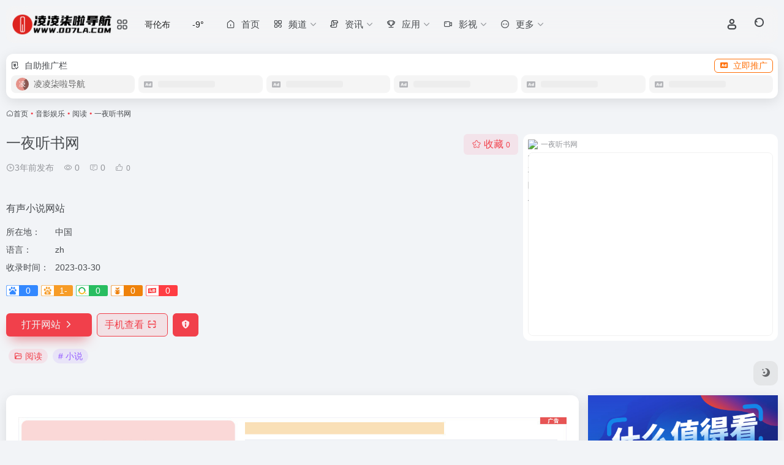

--- FILE ---
content_type: text/html; charset=UTF-8
request_url: https://www.007la.com/sites/2069.html
body_size: 14345
content:
<!DOCTYPE html><html lang="zh-Hans" class=""><head><meta charset="UTF-8"><meta name="renderer" content="webkit"><meta name="force-rendering" content="webkit"><meta http-equiv="X-UA-Compatible" content="IE=edge, chrome=1"><meta name="viewport" content="width=device-width, initial-scale=1.0, user-scalable=0, minimum-scale=1.0, maximum-scale=0.0, viewport-fit=cover"><title>一夜听书网官网 - 有声小说网站 | 凌凌柒啦导航</title><meta name="theme-color" content="#f9f9f9" /><meta name="keywords" content="小说,阅读,一夜听书网官网,一夜听书网推荐,一夜听书网分享,阅读资源,网址推荐,有用网站,凌凌柒啦导航" /><meta name="description" content="有声小说网站" /><meta property="og:type" content="article"><meta property="og:url" content="https://www.007la.com/sites/2069.html"/><meta property="og:title" content="一夜听书网官网 - 有声小说网站 | 凌凌柒啦导航"><meta property="og:description" content="有声小说网站"><meta property="og:image" content="https://t0.gstatic.cn/faviconV2?client=SOCIAL&#038;type=FAVICON&#038;fallback_opts=TYPE,SIZE,URL&#038;size=128&#038;url=https://www.yiyeting.com/"><meta property="og:site_name" content="凌凌柒啦导航"><link rel="shortcut icon" href="https://www.007la.com/wp-content/themes/favicon.png"><link rel="apple-touch-icon" href="https://www.007la.com/wp-content/themes/app-ico.png"><!--[if IE]><script src="https://www.007la.com/wp-content/themes/onenav/assets/js/html5.min.js"></script><![endif]--><meta name='robots' content='max-image-preview:large' /><style id='wp-img-auto-sizes-contain-inline-css' type='text/css'>img:is([sizes=auto i],[sizes^="auto," i]){contain-intrinsic-size:3000px 1500px}/*# sourceURL=wp-img-auto-sizes-contain-inline-css */</style><style id='classic-theme-styles-inline-css' type='text/css'>/*! This file is auto-generated */.wp-block-button__link{color:#fff;background-color:#32373c;border-radius:9999px;box-shadow:none;text-decoration:none;padding:calc(.667em + 2px) calc(1.333em + 2px);font-size:1.125em}.wp-block-file__button{background:#32373c;color:#fff;text-decoration:none}/*# sourceURL=/wp-includes/css/classic-themes.min.css */</style><link rel='stylesheet' id='bootstrap-css' href='https://www.007la.com/wp-content/themes/onenav/assets/css/bootstrap.min.css?ver=5.58' type='text/css' media='all' /><link rel='stylesheet' id='swiper-css' href='https://www.007la.com/wp-content/themes/onenav/assets/css/swiper-bundle.min.css?ver=5.58' type='text/css' media='all' /><link rel='stylesheet' id='lightbox-css' href='https://www.007la.com/wp-content/themes/onenav/assets/css/jquery.fancybox.min.css?ver=5.58' type='text/css' media='all' /><link rel='stylesheet' id='iconfont-css' href='https://www.007la.com/wp-content/themes/onenav/assets/css/iconfont.css?ver=5.58' type='text/css' media='all' /><link rel='stylesheet' id='iconfont-io-0-css' href='//at.alicdn.com/t/c/font_2369175_60u4m96qeu6.css' type='text/css' media='all' /><link rel='stylesheet' id='main-css' href='https://www.007la.com/wp-content/themes/onenav/assets/css/main.min.css?ver=5.58' type='text/css' media='all' /><script type="text/javascript" src="https://www.007la.com/wp-content/themes/onenav/assets/js/jquery.min.js?ver=5.58" id="jquery-js"></script><link rel="canonical" href="https://www.007la.com/sites/2069.html" /><script> var __default_c = "io-grey-mode"; var __night = document.cookie.replace(/(?:(?:^|.*;\s*)io_night_mode\s*\=\s*([^;]*).*$)|^.*$/, "$1"); try { if (__night === "0" || (!__night && window.matchMedia("(prefers-color-scheme: dark)").matches)) { document.documentElement.classList.add("io-black-mode"); } } catch (_) {}</script><style>:root{--main-aside-basis-width:200px;--home-max-width:1600px;--main-radius:12px;--main-max-width:1400px;}.meta-media { position: relative; margin-bottom: 10px; float: left; width: 100%; height: 0; padding-bottom: 60%; } .video { position: absolute; width: 100%; height: 550px; left: 0; top: 0; } </style><script async src="https://pagead2.googlesyndication.com/pagead/js/adsbygoogle.js?client=ca-pub-8733772041043945" crossorigin="anonymous"></script><script>(function(a,b){a.ioLetterAvatar=function(d,l,j){d=d||"";l=l||60;var h="#1abc9c #2ecc71 #3498db #9b59b6 #3fe95e #16a085 #27ae60 #2980b9 #8e44ad #fc3e50 #f1c40f #e67e22 #e74c3c #00bcd4 #95aa36 #f39c12 #d35400 #c0392b #b2df1e #7ffc8d".split(" "),f,c,k,g,e,i,t,m;f=String(d).toUpperCase();f=f?f.charAt(0):"?";if(a.devicePixelRatio){l=(l*a.devicePixelRatio)}c=parseInt((((f=="?"?72:f.charCodeAt(0))-64)*12345).toString().slice(0,5));k=c%(h.length-1);t=(c+1)%(h.length-1);m=(c-1)%(h.length-1);g=b.createElement("canvas");g.width=l;g.height=l;e=g.getContext("2d");e.fillStyle=j?j:h[k];e.fillRect(0,0,g.width,g.height); e.arc((c*180)%l,(c*150)%l, (c/120)%l ,0 ,360 );e.fillStyle=h[t];e.globalAlpha = .6;e.fill();e.save();e.beginPath();e.fillStyle=h[m];e.globalAlpha = .4;e.arc((c*20)%l,(c*50)%l, ((99999-c)/80)%l,0 ,360 );e.fill();e.font=Math.round(g.width/2)+"px 'Microsoft Yahei'";e.textAlign="center";e.fillStyle="#fff";e.globalAlpha = 1;e.fillText(f,l/2,l/1.5);i=g.toDataURL();g=null;return i}})(window,document);</script></head><body class="wp-singular sites-template-default single single-sites postid-2069 wp-theme-onenav container-body sidebar_right sites"><div id="loading_fx"><style> .loader{--size:32px;--duration:800ms;width:32px;transform-style:preserve-3d;transform-origin:50% 50%;transform:rotateX(60deg) rotateZ(45deg) rotateY(0deg) translateZ(0px);position:relative} .loader .box{width:32px;height:32px;transform-style:preserve-3d;position:absolute;top:0;left:0} .loader .box:nth-child(1){transform:translate(100%,0);animation:box1 800ms linear infinite} .loader .box:nth-child(2){transform:translate(0,100%);animation:box2 800ms linear infinite} .loader .box:nth-child(3){transform:translate(100%,100%);animation:box3 800ms linear infinite} .loader .box:nth-child(4){transform:translate(200%,0);animation:box4 800ms linear infinite} .loader .box > div{--translateZ:calc(var(--size) / 2);--rotateY:0deg;--rotateX:0deg;background:#f65c5c;width:100%;height:100%;transform:rotateY(var(--rotateY)) rotateX(var(--rotateX)) translateZ(var(--translateZ));position:absolute;top:auto;right:auto;bottom:auto;left:auto} .loader .box > div:nth-child(1){top:0;left:0} .loader .box > div:nth-child(2){background:#f21414;right:0;--rotateY:90deg} .loader .box > div:nth-child(3){background:#f54444;--rotateX:-90deg} .loader .box > div:nth-child(4){background:rgba(165,100,100,.15);top:0;left:0;--translateZ:calc(var(--size) * 3 * -1)} @keyframes box1{0%,50%{transform:translate(100%,0)} 100%{transform:translate(200%,0)} }@keyframes box2{0%{transform:translate(0,100%)} 50%{transform:translate(0,0)} 100%{transform:translate(100%,0)} }@keyframes box3{0%,50%{transform:translate(100%,100%)} 100%{transform:translate(0,100%)} }@keyframes box4{0%{transform:translate(200%,0)} 50%{transform:translate(200%,100%)} 100%{transform:translate(100%,100%)} } </style><div class="loader"><div class="box"><div></div><div></div><div></div><div></div></div><div class="box"><div></div><div></div><div></div><div></div></div><div class="box"><div></div><div></div><div></div><div></div></div><div class="box"><div></div><div></div><div></div><div></div></div></div><script type="text/javascript"> document.addEventListener("DOMContentLoaded",()=>{const loader=document.querySelector("#loading_fx");if(loader){loader.classList.add("close");setTimeout(()=>loader.remove(),600)}}); </script></div><header class="main-header header-fixed"><div class="header-nav blur-bg"><nav class="switch-container container-header nav-top header-center d-flex align-items-center h-100 container"><div class="navbar-logo d-flex mr-4"><a href="https://www.007la.com" class="logo-expanded"><img src="https://www.007la.com/wp-content/themes/007la_1.png" height="36" switch-src="https://www.007la.com/wp-content/themes/007la_2.png" is-dark="false" alt="凌凌柒啦导航"></a><div class="more-menu-logo"><div class="more-menu-list"><i></i><i></i><i></i><i></i></div><div class="sub-menu"><a class="menu-item" href="https://www.007la.com/ai" target="_blank"><span class="tips-box tips-icon vc-j-blue"><i class="io io-jiqiren1"></i></span><span class="line1 text-center w-100">智慧导航</span></a><a class="menu-item" href="https://www.007la.com/xuexi" target="_blank"><span class="tips-box tips-icon vc-j-green"><i class="io io-xuexiao"></i></span><span class="line1 text-center w-100">学习导航</span></a><a class="menu-item" href="https://www.007la.com/sheji" target="_blank"><span class="tips-box tips-icon vc-j-red"><i class="io io-huihua"></i></span><span class="line1 text-center w-100">设计导航</span></a><a class="menu-item" href="https://www.007la.com/yunying" target="_blank"><span class="tips-box tips-icon vc-j-yellow"><i class="io io-qushi"></i></span><span class="line1 text-center w-100">运营导航</span></a><a class="menu-item" href="https://www.007la.com/dianshang" target="_blank"><span class="tips-box tips-icon vc-j-cyan"><i class="io io-gouwuche"></i></span><span class="line1 text-center w-100">电商导航</span></a><a class="menu-item" href="https://www.007la.com/zhanzhang" target="_blank"><span class="tips-box tips-icon vc-j-violet"><i class="io io-wode"></i></span><span class="line1 text-center w-100">站长导航</span></a><a class="menu-item" href="https://www.007la.com/china" target="_blank"><span class="tips-box tips-icon vc-j-purple"><i class="io io-dingwei"></i></span><span class="line1 text-center w-100">地区导航</span></a><a class="menu-item" href="https://www.007la.com/shenqi" target="_blank"><span class="tips-box tips-icon vc-j-theme"><i class="io io-fabu"></i></span><span class="line1 text-center w-100">神奇导航</span></a><a class="menu-item" href="https://www.007la.com/world" target="_blank"><span class="tips-box tips-icon vc-j-blue"><i class="io io-qiehuanyuyan"></i></span><span class="line1 text-center w-100">国际导航</span></a></div></div></div><div class="header-weather d-none d-md-block mr-4"><div id="io_weather_widget" class="io-weather-widget" data-locale="zh-chs" data-token="c4740e33-4fb8-4e96-aed8-ffc81e3801fe"><div class="header-weather-p"><span></span><span></span><span></span></div></div></div><div class="navbar-header-menu"><ul class="nav navbar-header d-none d-md-flex mr-3"><li id="menu-item-3510" class="menu-item menu-item-type-custom menu-item-object-custom menu-item-home menu-item-3510"><a href="https://www.007la.com/"><i class="io io-shouye2 icon-fw icon-lg mr-2"></i><span>首页</span></a></li><li id="menu-item-3519" class="menu-item menu-item-type-custom menu-item-object-custom menu-item-has-children menu-item-3519"><a href="#"><i class="io io-fenlei_5 icon-fw icon-lg mr-2"></i><span>频道</span><i class="iconfont icon-arrow-b"></i></a><ul class="sub-menu"><li id="menu-item-3531" class="menu-item menu-item-type-post_type menu-item-object-page menu-item-3531"><a href="https://www.007la.com/ai"><i class="io io-jiqiren icon-fw icon-lg mr-2"></i><span>智慧导航</span></a></li><li id="menu-item-3553" class="menu-item menu-item-type-post_type menu-item-object-page menu-item-3553"><a href="https://www.007la.com/xuexi"><i class="io io-xuexiao icon-fw icon-lg mr-2"></i><span>学习导航</span></a></li><li id="menu-item-3558" class="menu-item menu-item-type-post_type menu-item-object-page menu-item-3558"><a href="https://www.007la.com/sheji"><i class="io io-huihua icon-fw icon-lg mr-2"></i><span>设计导航</span></a></li><li id="menu-item-3557" class="menu-item menu-item-type-post_type menu-item-object-page menu-item-3557"><a href="https://www.007la.com/yunying"><i class="io io-qushi icon-fw icon-lg mr-2"></i><span>运营导航</span></a></li><li id="menu-item-3556" class="menu-item menu-item-type-post_type menu-item-object-page menu-item-3556"><a href="https://www.007la.com/dianshang"><i class="io io-gouwuche icon-fw icon-lg mr-2"></i><span>电商导航</span></a></li><li id="menu-item-3555" class="menu-item menu-item-type-post_type menu-item-object-page menu-item-3555"><a href="https://www.007la.com/zhanzhang"><i class="io io-wode icon-fw icon-lg mr-2"></i><span>站长导航</span></a></li><li id="menu-item-3518" class="menu-item menu-item-type-post_type menu-item-object-page menu-item-3518"><a href="https://www.007la.com/china"><i class="io io-dingwei icon-fw icon-lg mr-2"></i><span>地区导航</span></a></li><li id="menu-item-3751" class="menu-item menu-item-type-post_type menu-item-object-page menu-item-3751"><a href="https://www.007la.com/shenqi"><i class="io io-fabu icon-fw icon-lg mr-2"></i><span>神奇导航</span></a></li><li id="menu-item-3554" class="menu-item menu-item-type-post_type menu-item-object-page menu-item-3554"><a href="https://www.007la.com/world"><i class="io io-qiehuanyuyan icon-fw icon-lg mr-2"></i><span>国际导航</span></a></li></ul></li><li id="menu-item-3520" class="menu-item menu-item-type-custom menu-item-object-custom menu-item-has-children menu-item-3520"><a href="#"><i class="io io-wenzhang icon-fw icon-lg mr-2"></i><span>资讯</span><i class="iconfont icon-arrow-b"></i></a><ul class="sub-menu"><li id="menu-item-3563" class="menu-item menu-item-type-taxonomy menu-item-object-category menu-item-3563"><a href="https://www.007la.com/yx"><i class="io io-huojian1 icon-fw icon-lg mr-2"></i><span>资源游戏</span></a></li><li id="menu-item-3559" class="menu-item menu-item-type-taxonomy menu-item-object-category menu-item-3559"><a href="https://www.007la.com/fx"><i class="io io-gongyi icon-fw icon-lg mr-2"></i><span>兴趣分享</span></a></li><li id="menu-item-3562" class="menu-item menu-item-type-taxonomy menu-item-object-category menu-item-3562"><a href="https://www.007la.com/wl"><i class="io io-jiegou icon-fw icon-lg mr-2"></i><span>科技网络</span></a></li><li id="menu-item-3561" class="menu-item menu-item-type-taxonomy menu-item-object-category menu-item-3561"><a href="https://www.007la.com/fl"><i class="io io-hongbao3 icon-fw icon-lg mr-2"></i><span>福利折扣</span></a></li><li id="menu-item-3560" class="menu-item menu-item-type-taxonomy menu-item-object-category menu-item-3560"><a href="https://www.007la.com/qt"><i class="io io-shaixuan_2 icon-fw icon-lg mr-2"></i><span>其它内容</span></a></li></ul></li><li id="menu-item-3521" class="menu-item menu-item-type-custom menu-item-object-custom menu-item-has-children menu-item-3521"><a href="#"><i class="io io-jiameng_1 icon-fw icon-lg mr-2"></i><span>应用</span><i class="iconfont icon-arrow-b"></i></a><ul class="sub-menu"><li id="menu-item-3565" class="menu-item menu-item-type-taxonomy menu-item-object-apps menu-item-3565"><a href="https://www.007la.com/apps/win"><i class="io io-yanfa icon-fw icon-lg mr-2"></i><span>Win</span></a></li><li id="menu-item-3564" class="menu-item menu-item-type-taxonomy menu-item-object-apps menu-item-3564"><a href="https://www.007la.com/apps/mac"><i class="io io-gailan icon-fw icon-lg mr-2"></i><span>Mac</span></a></li><li id="menu-item-3566" class="menu-item menu-item-type-taxonomy menu-item-object-apps menu-item-3566"><a href="https://www.007la.com/apps/android"><i class="io io-zhanghao icon-fw icon-lg mr-2"></i><span>手机</span></a></li><li id="menu-item-3567" class="menu-item menu-item-type-taxonomy menu-item-object-apps menu-item-3567"><a href="https://www.007la.com/apps/yx"><i class="io io-youxi icon-fw icon-lg mr-2"></i><span>游戏</span></a></li><li id="menu-item-3572" class="menu-item menu-item-type-taxonomy menu-item-object-apps menu-item-3572"><a href="https://www.007la.com/apps/tv"><i class="io io-dianshi icon-fw icon-lg mr-2"></i><span>电视</span></a></li></ul></li><li id="menu-item-3522" class="menu-item menu-item-type-custom menu-item-object-custom menu-item-has-children menu-item-3522"><a href="#"><i class="io io-shipin1 icon-fw icon-lg mr-2"></i><span>影视</span><i class="iconfont icon-arrow-b"></i></a><ul class="sub-menu"><li id="menu-item-3568" class="menu-item menu-item-type-taxonomy menu-item-object-books menu-item-3568"><a href="https://www.007la.com/videos/dy"><i class="io io-xiangji1 icon-fw icon-lg mr-2"></i><span>电影</span></a></li><li id="menu-item-3569" class="menu-item menu-item-type-taxonomy menu-item-object-books menu-item-3569"><a href="https://www.007la.com/videos/jj"><i class="io io-zhibo_2 icon-fw icon-lg mr-2"></i><span>剧集</span></a></li><li id="menu-item-3570" class="menu-item menu-item-type-taxonomy menu-item-object-books menu-item-3570"><a href="https://www.007la.com/videos/zy"><i class="io io-tuandui3 icon-fw icon-lg mr-2"></i><span>综艺</span></a></li><li id="menu-item-3571" class="menu-item menu-item-type-taxonomy menu-item-object-books menu-item-3571"><a href="https://www.007la.com/videos/dm"><i class="io io-huojian_2 icon-fw icon-lg mr-2"></i><span>动漫</span></a></li></ul></li><li id="menu-item-3523" class="menu-item menu-item-type-custom menu-item-object-custom menu-item-has-children menu-item-3523"><a href="#"><i class="io io-gengduo2 icon-fw icon-lg mr-2"></i><span>更多</span><i class="iconfont icon-arrow-b"></i></a><ul class="sub-menu"><li id="menu-item-3527" class="menu-item menu-item-type-custom menu-item-object-custom menu-item-3527"><a target="_blank" href="https://www.qipop.com/"><i class="io io-shandian1 icon-fw icon-lg mr-2"></i><span>奇异次元</span></a></li><li id="menu-item-3528" class="menu-item menu-item-type-custom menu-item-object-custom menu-item-3528"><a target="_blank" href="https://free.imgchi.com/"><i class="io io-tupian icon-fw icon-lg mr-2"></i><span>吃皮图床</span></a></li><li id="menu-item-3529" class="menu-item menu-item-type-custom menu-item-object-custom menu-item-3529"><a target="_blank" href="https://www.awalab.cn/"><i class="io io-gouwu_2 icon-fw icon-lg mr-2"></i><span>哇哦商店</span></a></li><li id="menu-item-3530" class="menu-item menu-item-type-custom menu-item-object-custom menu-item-3530"><a target="_blank" href="http://tao.007la.com/"><i class="io io-gouwuche_3 icon-fw icon-lg mr-2"></i><span>淘宝导购</span></a></li></ul></li><li class="menu-item io-menu-fold hide"><a href="javascript:void(0);"><i class="iconfont icon-dian"></i></a><ul class="sub-menu"></ul></li></ul></div><div class="flex-fill"></div><ul class="nav header-tools position-relative"><li class="header-icon-btn nav-login d-none d-md-block"><a href="https://www.007la.com/login/?redirect_to=https://www.007la.com/sites/2069.html"><i class="iconfont icon-user icon-lg"></i></a><ul class="sub-menu mt-5"><div class="menu-user-box "><div class="nav-user-box br-lg mt-n5 fx-bg fx-shadow px-3 py-2" js-href="https://www.007la.com/login/?redirect_to=https://www.007la.com/sites/2069.html"><div class="user-info d-flex align-items-center position-relative"><div class="avatar-img"><img src="https://www.007la.com/wp-content/themes/onenav/assets/images/gravatar.jpg" class="avatar avatar-96 photo" height="96" width="96"></div><div class="user-right flex-fill overflow-hidden ml-2"><b>未登录</b><div class="text-xs line1">登录后即可体验更多功能</div></div></div></div><div class="text-center user-btn"><div class="d-flex justify-content-around mt-2"><button js-href="https://www.007la.com/login/?redirect_to=https://www.007la.com/sites/2069.html" class="btn menu-user-btn text-xs flex-fill vc-l-blue" target="_blank" rel="nofollow"><i class="iconfont icon-user"></i><span class="white-nowrap">登录</span></button><button js-href="https://www.007la.com/login/?action=register" class="btn menu-user-btn text-xs flex-fill vc-l-green" target="_blank" rel="nofollow"><i class="iconfont icon-register"></i><span class="white-nowrap">注册</span></button><button js-href="https://www.007la.com/login/?action=lostpassword&#038;redirect_to=https://www.007la.com/wp-login.php?action=lostpassword&#038;redirect_to=https%3A%2F%2Fwww.007la.com%2Fsites%2F2069.html" class="btn menu-user-btn text-xs flex-fill vc-l-yellow" target="_blank" rel="nofollow"><i class="iconfont icon-password"></i><span class="white-nowrap">找回密码</span></button></div></div></div></ul></li><li class="header-icon-btn nav-search"><a href="javascript:" class="search-ico-btn nav-search-icon" data-toggle-div data-target="#search-modal" data-z-index="101"><i class="search-bar"></i></a></li></ul><div class="d-block d-md-none menu-btn" data-toggle-div data-target=".mobile-nav" data-class="is-mobile" aria-expanded="false"><span class="menu-bar"></span><span class="menu-bar"></span><span class="menu-bar"></span></div></nav></div></header><div class="mobile-header"><nav class="mobile-nav"><ul class="menu-nav mb-4"></ul><div class="menu-user-box mb-4"><div class="nav-user-box br-lg mt-n5 fx-bg fx-shadow px-3 py-2" js-href="https://www.007la.com/login/?redirect_to=https://www.007la.com/sites/2069.html"><div class="user-info d-flex align-items-center position-relative"><div class="avatar-img"><img src="https://www.007la.com/wp-content/themes/onenav/assets/images/gravatar.jpg" class="avatar avatar-96 photo" height="96" width="96"></div><div class="user-right flex-fill overflow-hidden ml-2"><b>未登录</b><div class="text-xs line1">登录后即可体验更多功能</div></div></div></div><div class="text-center user-btn"><div class="d-flex justify-content-around mt-2"><button js-href="https://www.007la.com/login/?redirect_to=https://www.007la.com/sites/2069.html" class="btn menu-user-btn text-xs flex-fill vc-l-blue" target="_blank" rel="nofollow"><i class="iconfont icon-user"></i><span class="white-nowrap">登录</span></button><button js-href="https://www.007la.com/login/?action=register" class="btn menu-user-btn text-xs flex-fill vc-l-green" target="_blank" rel="nofollow"><i class="iconfont icon-register"></i><span class="white-nowrap">注册</span></button><button js-href="https://www.007la.com/login/?action=lostpassword&#038;redirect_to=https://www.007la.com/wp-login.php?action=lostpassword&#038;redirect_to=https%3A%2F%2Fwww.007la.com%2Fsites%2F2069.html" class="btn menu-user-btn text-xs flex-fill vc-l-yellow" target="_blank" rel="nofollow"><i class="iconfont icon-password"></i><span class="white-nowrap">找回密码</span></button></div></div></div></nav></div><main class="container my-2" role="main"><div class="auto-ad-url mb-3"><div class="card my-0 mx-auto"><div class="card-head d-flex align-items-center pb-0 px-2 pt-2"><div class="text-sm"><i class="io io-xiaofei mr-2"></i>自助推广栏</div><a href="https://www.007la.com/wp-admin/admin-ajax.php?action=pay_auto_ad_modal&loc=page" class="btn vc-yellow btn-outline btn-sm py-0 io-ajax-modal-get nofx ml-auto" data-modal_type="overflow-hidden"><i class="iconfont icon-ad-copy mr-2"></i>立即推广</a></div><div class="card-body auto-ad-body pt-1 pb-1 px-2 posts-row row-col-3a row-col-md-6a ajax-auto-get" data-target=".auto-ad-body" data-href="https://www.007la.com/wp-admin/admin-ajax.php?action=get_auto_ad_url_list&loc=page"><div class="auto-list-null auto-placeholder"><div class="d-flex align-items-center auto-url-list px-2 py-1"><i class="iconfont icon-ad-copy text-muted"></i><div class="auto-ad-name ml-2"></div></div></div><div class="auto-list-null auto-placeholder"><div class="d-flex align-items-center auto-url-list px-2 py-1"><i class="iconfont icon-ad-copy text-muted"></i><div class="auto-ad-name ml-2"></div></div></div><div class="auto-list-null auto-placeholder"><div class="d-flex align-items-center auto-url-list px-2 py-1"><i class="iconfont icon-ad-copy text-muted"></i><div class="auto-ad-name ml-2"></div></div></div><div class="auto-list-null auto-placeholder"><div class="d-flex align-items-center auto-url-list px-2 py-1"><i class="iconfont icon-ad-copy text-muted"></i><div class="auto-ad-name ml-2"></div></div></div><div class="auto-list-null auto-placeholder"><div class="d-flex align-items-center auto-url-list px-2 py-1"><i class="iconfont icon-ad-copy text-muted"></i><div class="auto-ad-name ml-2"></div></div></div><div class="auto-list-null auto-placeholder"><div class="d-flex align-items-center auto-url-list px-2 py-1"><i class="iconfont icon-ad-copy text-muted"></i><div class="auto-ad-name ml-2"></div></div></div></div></div></div><nav class="text-xs mb-3 mb-md-4" aria-label="breadcrumb"><i class="iconfont icon-home"></i><a class="crumbs" href="https://www.007la.com/">首页</a><i class="text-color vc-theme px-1">•</i><a href="https://www.007la.com/favorites/c1000">音影娱乐</a><i class="text-color vc-theme px-1">•</i><a href="https://www.007la.com/favorites/yd">阅读</a><i class="text-color vc-theme px-1">•</i><span aria-current="page">一夜听书网</span></nav><div class="d-flex flex-column flex-md-row site-content mb-4 mb-md-5"><!-- 网址信息 --><div class="site-body flex-fill text-sm"><div class="d-flex flex-wrap mb-4"><div class="site-name-box flex-fill mb-3"><h1 class="site-name h3 mb-3">一夜听书网</h1><div class="d-flex flex-fill text-muted text-sm"><span class="mr-3"><i class="iconfont icon-time-o"></i><span title="2023-03-30 21:00发布">3年前发布</span></span><span class="views mr-3"><i class="iconfont icon-chakan-line"></i> 0</span><span class="mr-3"><a class="smooth" href="#comments"><i class="iconfont icon-comment"></i> 0</a></span><a href="javascript:;" data-type="like" data-post_type="sites" data-post_id="2069" data-ticket="d82ed4875a" class="io-posts-like mr-3" data-toggle="tooltip" title="点赞"><i class="iconfont icon-like-line mr-1"></i><small class="star-count text-xs">0</small></a></div></div><div class="posts-like"><a href="javascript:;" data-type="favorite" data-post_type="sites" data-post_id="2069" data-ticket="d82ed4875a" class="io-posts-like btn vc-l-red text-md py-1" data-toggle="tooltip" title="收藏"><i class="iconfont icon-collection-line mr-1" data-class="icon-collection icon-collection-line"></i>收藏 <small class="star-count text-xs">0</small></a></div></div><div class="mt-2"><p class="mb-2">有声小说网站</p><div class="table-div"><div class="table-row"><div class="table-title">所在地：</div><div class="table-value">中国</div></div><div class="table-row"><div class="table-title">语言：</div><div class="table-value">zh</div></div><div class="table-row"><div class="table-title">收录时间：</div><div class="table-value">2023-03-30</div></div></div><div class="mt-2 sites-seo-load" data-url="www.yiyeting.com" data-go_to="https://www.007la.com/go/?url=aHR0cHM6Ly9zZW8uNTExOC5jb20vd3d3LnlpeWV0aW5nLmNvbT90PXlkbQ%3D%3D"><span class="sites-weight loading"></span><span class="sites-weight loading"></span><span class="sites-weight loading"></span><span class="sites-weight loading"></span><span class="sites-weight loading"></span></div><div class="site-go mt-3"><a href="https://www.007la.com/go/?url=aHR0cHM6Ly93d3cueWl5ZXRpbmcuY29tLw%3D%3D" title="一夜听书网" target="_blank" class="btn vc-theme btn-shadow px-4 btn-i-r mr-2"><span>打开网站<i class="iconfont icon-arrow-r-m"></i></span></a><a href="javascript:" class="btn vc-l-theme btn-outline qr-img btn-i-r mr-2" data-toggle="tooltip" data-placement="bottom" data-html="true" title="<img src='https://www.007la.com/qr/?text=https://www.yiyeting.com/&#038;size=150&#038;margin=10' width='150'>"><span>手机查看<i class="iconfont icon-qr-sweep"></i></span></a><a href="javascript:" class="btn vc-red tooltip-toggle mr-2" data-post_id="2069" data-toggle="modal" data-placement="top" data-target="#report-sites-modal" title="反馈"><i class="iconfont icon-statement icon-lg"></i></a></div><div class="terms-list mt-3"><a href="https://www.007la.com/favorites/yd" class="vc-l-red btn btn-sm text-height-xs m-1 rounded-pill text-sm" rel="tag" title="查看更多"><i class="iconfont icon-folder mr-1"></i>阅读</a><a href="https://www.007la.com/sitetag/%e5%b0%8f%e8%af%b4" class="vc-l-purple btn btn-sm text-height-xs m-1 rounded-pill text-sm" rel="tag" title="查看更多"># 小说</a></div></div></div><!-- 网址信息 end --><div class="sites-preview ml-0 ml-md-2 mt-3 mt-md-0"><div class="preview-body"><div class="site-favicon"><img src="https://t0.gstatic.cn/faviconV2?client=SOCIAL&#038;type=FAVICON&#038;fallback_opts=TYPE,SIZE,URL&#038;size=128&#038;url=https://www.yiyeting.com/" alt="一夜听书网" width="16" height="16"><span class="text-muted text-xs">一夜听书网</span></div><div class="site-img img-sites"><img class=" lazy unfancybox" src="https://www.007la.com/wp-content/themes/onenav/assets/images/sites_null.png" data-src="https://cdn2.iocdn.cc/mshots/v1/www.yiyeting.com?w=456&#038;h=300" height="300" width="456" alt="一夜听书网"><a href="https://www.007la.com/go/?url=aHR0cHM6Ly93d3cueWl5ZXRpbmcuY29tLw%3D%3D" title="一夜听书网" target="_blank" class="btn preview-btn rounded-pill vc-theme btn-shadow px-4 btn-sm"><span>打开网站</span></a></div></div></div></div><div class="content"><div class="content-wrap"><div class="content-layout"><div class="panel site-content card"><div class="card-body"><div class="apd my-3 "><div class="apd-body"><a href="#" target="_blank"><img src="https://www.007la.com/wp-content/themes/onenav/assets/images/ad.jpg" alt="广告也精彩" /></a></div></div><div class="panel-body single"><p>一夜听书网国内最具影响力的有声<a class="external" href="https://www.007la.com/sitetag/%e5%b0%8f%e8%af%b4" title="查看与 小说 相关的文章" target="_blank">小说</a>网站,本听书网提供最新最全热门完本有声小说,有声读物,每日更新,支持自动连播,无弹窗,一夜听书网你值得选择!</p></div><div class="apd my-3 "><div class="apd-body"><a href="https://www.007la.com/apps/download" target="_blank"><img src="https://www.007la.com/wp-content/uploads/2023/06/app.jpg" alt="应用中心推广" /></a></div></div></div></div><h2 class="text-gray text-lg my-4"><i class="iconfont icon-tubiaopeizhi mr-1"></i>数据评估</h2><div class="panel site-content sites-default-content card"><div class="card-body"><p class="viewport"> 一夜听书网浏览人数已经达到0，如你需要查询该站的相关权重信息，可以点击"<a class="external" href="https://www.007la.com/go/?url=aHR0cHM6Ly9zZW8uNTExOC5jb20vd3d3LnlpeWV0aW5nLmNvbT90PXlkbQ%3D%3D" rel="nofollow" target="_blank">5118数据</a>""<a class="external" href="https://www.007la.com/go/?url=aHR0cHM6Ly93d3cuYWl6aGFuLmNvbS9zZW8vd3d3LnlpeWV0aW5nLmNvbQ%3D%3D" rel="nofollow" target="_blank">爱站数据</a>""<a class="external" href="https://www.007la.com/go/?url=aHR0cHM6Ly9zZW8uY2hpbmF6LmNvbS8%2FcT13d3cueWl5ZXRpbmcuY29t" rel="nofollow" target="_blank">Chinaz数据</a>"进入；以目前的网站数据参考，建议大家请以爱站数据为准，更多网站价值评估因素如：一夜听书网的访问速度、搜索引擎收录以及索引量、用户体验等；当然要评估一个站的价值，最主要还是需要根据您自身的需求以及需要，一些确切的数据则需要找一夜听书网的站长进行洽谈提供。如该站的IP、PV、跳出率等！</p><div class="text-center my-2"><span class=" content-title"><span class="d-none">关于一夜听书网</span>特别声明</span></div><p class="text-muted text-sm m-0"> 本站凌凌柒啦导航提供的一夜听书网都来源于网络，不保证外部链接的准确性和完整性，同时，对于该外部链接的指向，不由凌凌柒啦导航实际控制，在2023-03-30 21:00收录时，该网页上的内容，都属于合规合法，后期网页的内容如出现违规，可以直接联系网站管理员进行删除，凌凌柒啦导航不承担任何责任。</p></div><div class="card-footer text-muted text-xs"><div class="d-flex"><span>凌凌柒啦导航致力于优质、实用的网络站点资源收集与分享！</span><span class="ml-auto d-none d-md-block">本文地址https://www.007la.com/sites/2069.html转载请注明</span></div></div></div><h4 class="text-gray text-lg my-4"><i class="site-tag iconfont icon-tag icon-lg mr-1" ></i>相关导航</h4><div class="posts-row"><article class="posts-item sites-item d-flex style-sites-default post-511 col-2a col-md-4a" ><a href="https://www.007la.com/sites/511.html" target="_blank" data-id="511" data-url="http://www.jjwxc.net" class="sites-body " title="晋江文学城"><div class="item-header"><div class="item-media"><div class="blur-img-bg lazy-bg" data-bg="https://t0.gstatic.cn/faviconV2?client=SOCIAL&#038;type=FAVICON&#038;fallback_opts=TYPE,SIZE,URL&#038;size=128&#038;url=http://www.jjwxc.net/"></div><div class="item-image"><img class="fill-cover sites-icon lazy unfancybox" src="https://www.007la.com/wp-content/themes/onenav/assets/images/favicon.png" data-src="https://t0.gstatic.cn/faviconV2?client=SOCIAL&#038;type=FAVICON&#038;fallback_opts=TYPE,SIZE,URL&#038;size=128&#038;url=http://www.jjwxc.net/" 1 height="auto" width="auto" onerror=null;src=ioLetterAvatar(alt,60) alt="晋江文学城"></div></div></div><div class="item-body overflow-hidden d-flex flex-column flex-fill"><h3 class="item-title line1"><b>晋江文学城</b></h3><div class="line1 text-muted text-xs">女性网络文学原创基地</div></div></a><div class="sites-tags"><a href="https://www.007la.com/go/?url=aHR0cDovL3d3dy5qand4Yy5uZXQv" target="_blank" rel="external nofollow noopener" class="togo ml-auto text-center text-muted is-views" data-id="511" data-toggle="tooltip" data-placement="right" title="直达"><i class="iconfont icon-goto"></i></a></div></article><article class="posts-item sites-item d-flex style-sites-default post-3961 col-2a col-md-4a" ><a href="https://www.007la.com/sites/3961.html" target="_blank" data-id="3961" data-url="https://storynook.cn" class="sites-body " title="小故事铺"><div class="item-header"><div class="item-media"><div class="blur-img-bg lazy-bg" data-bg="https://t0.gstatic.cn/faviconV2?client=SOCIAL&#038;type=FAVICON&#038;fallback_opts=TYPE,SIZE,URL&#038;size=128&#038;url=https://storynook.cn/"></div><div class="item-image"><img class="fill-cover sites-icon lazy unfancybox" src="https://www.007la.com/wp-content/themes/onenav/assets/images/favicon.png" data-src="https://t0.gstatic.cn/faviconV2?client=SOCIAL&#038;type=FAVICON&#038;fallback_opts=TYPE,SIZE,URL&#038;size=128&#038;url=https://storynook.cn/" 1 height="auto" width="auto" onerror=null;src=ioLetterAvatar(alt,60) alt="小故事铺"></div></div></div><div class="item-body overflow-hidden d-flex flex-column flex-fill"><h3 class="item-title line1"><b>小故事铺</b></h3><div class="line1 text-muted text-xs">专注原创短篇故事的轻阅读平台</div></div></a><div class="sites-tags"><a href="https://www.007la.com/go/?url=aHR0cHM6Ly9zdG9yeW5vb2suY24v" target="_blank" rel="external nofollow noopener" class="togo ml-auto text-center text-muted is-views" data-id="3961" data-toggle="tooltip" data-placement="right" title="直达"><i class="iconfont icon-goto"></i></a></div></article><article class="posts-item sites-item d-flex style-sites-default post-521 col-2a col-md-4a" ><a href="https://www.007la.com/sites/521.html" target="_blank" data-id="521" data-url="https://www.shuqi.com" class="sites-body " title="书旗"><div class="item-header"><div class="item-media"><div class="blur-img-bg lazy-bg" data-bg="https://t0.gstatic.cn/faviconV2?client=SOCIAL&#038;type=FAVICON&#038;fallback_opts=TYPE,SIZE,URL&#038;size=128&#038;url=https://www.shuqi.com/"></div><div class="item-image"><img class="fill-cover sites-icon lazy unfancybox" src="https://www.007la.com/wp-content/themes/onenav/assets/images/favicon.png" data-src="https://t0.gstatic.cn/faviconV2?client=SOCIAL&#038;type=FAVICON&#038;fallback_opts=TYPE,SIZE,URL&#038;size=128&#038;url=https://www.shuqi.com/" 1 height="auto" width="auto" onerror=null;src=ioLetterAvatar(alt,60) alt="书旗"></div></div></div><div class="item-body overflow-hidden d-flex flex-column flex-fill"><h3 class="item-title line1"><b>书旗</b></h3><div class="line1 text-muted text-xs">阿里巴巴集团旗下阅读平台</div></div></a><div class="sites-tags"><a href="https://www.007la.com/go/?url=aHR0cHM6Ly93d3cuc2h1cWkuY29tLw%3D%3D" target="_blank" rel="external nofollow noopener" class="togo ml-auto text-center text-muted is-views" data-id="521" data-toggle="tooltip" data-placement="right" title="直达"><i class="iconfont icon-goto"></i></a></div></article><article class="posts-item sites-item d-flex style-sites-default post-524 col-2a col-md-4a" ><a href="https://www.007la.com/sites/524.html" target="_blank" data-id="524" data-url="https://www.ihuaben.com" class="sites-body " title="话本小说网"><div class="item-header"><div class="item-media"><div class="blur-img-bg lazy-bg" data-bg="https://t0.gstatic.cn/faviconV2?client=SOCIAL&#038;type=FAVICON&#038;fallback_opts=TYPE,SIZE,URL&#038;size=128&#038;url=https://www.ihuaben.com/"></div><div class="item-image"><img class="fill-cover sites-icon lazy unfancybox" src="https://www.007la.com/wp-content/themes/onenav/assets/images/favicon.png" data-src="https://t0.gstatic.cn/faviconV2?client=SOCIAL&#038;type=FAVICON&#038;fallback_opts=TYPE,SIZE,URL&#038;size=128&#038;url=https://www.ihuaben.com/" 1 height="auto" width="auto" onerror=null;src=ioLetterAvatar(alt,60) alt="话本小说网"></div></div></div><div class="item-body overflow-hidden d-flex flex-column flex-fill"><h3 class="item-title line1"><b>话本小说网</b></h3><div class="line1 text-muted text-xs">定义小说新模式</div></div></a><div class="sites-tags"><a href="https://www.007la.com/go/?url=aHR0cHM6Ly93d3cuaWh1YWJlbi5jb20v" target="_blank" rel="external nofollow noopener" class="togo ml-auto text-center text-muted is-views" data-id="524" data-toggle="tooltip" data-placement="right" title="直达"><i class="iconfont icon-goto"></i></a></div></article><article class="posts-item sites-item d-flex style-sites-default post-516 col-2a col-md-4a" ><a href="https://www.007la.com/sites/516.html" target="_blank" data-id="516" data-url="https://www.youdubook.com" class="sites-body " title="有毒小说网"><div class="item-header"><div class="item-media"><div class="blur-img-bg lazy-bg" data-bg="https://t0.gstatic.cn/faviconV2?client=SOCIAL&#038;type=FAVICON&#038;fallback_opts=TYPE,SIZE,URL&#038;size=128&#038;url=https://www.youdubook.com/"></div><div class="item-image"><img class="fill-cover sites-icon lazy unfancybox" src="https://www.007la.com/wp-content/themes/onenav/assets/images/favicon.png" data-src="https://t0.gstatic.cn/faviconV2?client=SOCIAL&#038;type=FAVICON&#038;fallback_opts=TYPE,SIZE,URL&#038;size=128&#038;url=https://www.youdubook.com/" 1 height="auto" width="auto" onerror=null;src=ioLetterAvatar(alt,60) alt="有毒小说网"></div></div></div><div class="item-body overflow-hidden d-flex flex-column flex-fill"><h3 class="item-title line1"><b>有毒小说网</b></h3><div class="line1 text-muted text-xs">原创精品阅读平台</div></div></a><div class="sites-tags"><a href="https://www.007la.com/go/?url=aHR0cHM6Ly93d3cueW91ZHVib29rLmNvbS8%3D" target="_blank" rel="external nofollow noopener" class="togo ml-auto text-center text-muted is-views" data-id="516" data-toggle="tooltip" data-placement="right" title="直达"><i class="iconfont icon-goto"></i></a></div></article><article class="posts-item sites-item d-flex style-sites-default post-2075 col-2a col-md-4a" ><a href="https://www.007la.com/sites/2075.html" target="_blank" data-id="2075" data-url="https://www.aixiaoshuo.com" class="sites-body " title="爱小说"><div class="item-header"><div class="item-media"><div class="blur-img-bg lazy-bg" data-bg="https://t0.gstatic.cn/faviconV2?client=SOCIAL&#038;type=FAVICON&#038;fallback_opts=TYPE,SIZE,URL&#038;size=128&#038;url=https://www.aixiaoshuo.com/"></div><div class="item-image"><img class="fill-cover sites-icon lazy unfancybox" src="https://www.007la.com/wp-content/themes/onenav/assets/images/favicon.png" data-src="https://t0.gstatic.cn/faviconV2?client=SOCIAL&#038;type=FAVICON&#038;fallback_opts=TYPE,SIZE,URL&#038;size=128&#038;url=https://www.aixiaoshuo.com/" 1 height="auto" width="auto" onerror=null;src=ioLetterAvatar(alt,60) alt="爱小说"></div></div></div><div class="item-body overflow-hidden d-flex flex-column flex-fill"><h3 class="item-title line1"><b>爱小说</b></h3><div class="line1 text-muted text-xs">小说搜索引擎</div></div></a><div class="sites-tags"><a href="https://www.007la.com/go/?url=aHR0cHM6Ly93d3cuYWl4aWFvc2h1by5jb20v" target="_blank" rel="external nofollow noopener" class="togo ml-auto text-center text-muted is-views" data-id="2075" data-toggle="tooltip" data-placement="right" title="直达"><i class="iconfont icon-goto"></i></a></div></article><article class="posts-item sites-item d-flex style-sites-default post-513 col-2a col-md-4a" ><a href="https://www.007la.com/sites/513.html" target="_blank" data-id="513" data-url="https://www.rongshuxia.com" class="sites-body " title="榕树下"><div class="item-header"><div class="item-media"><div class="blur-img-bg lazy-bg" data-bg="https://t0.gstatic.cn/faviconV2?client=SOCIAL&#038;type=FAVICON&#038;fallback_opts=TYPE,SIZE,URL&#038;size=128&#038;url=https://www.rongshuxia.com/"></div><div class="item-image"><img class="fill-cover sites-icon lazy unfancybox" src="https://www.007la.com/wp-content/themes/onenav/assets/images/favicon.png" data-src="https://t0.gstatic.cn/faviconV2?client=SOCIAL&#038;type=FAVICON&#038;fallback_opts=TYPE,SIZE,URL&#038;size=128&#038;url=https://www.rongshuxia.com/" 1 height="auto" width="auto" onerror=null;src=ioLetterAvatar(alt,60) alt="榕树下"></div></div></div><div class="item-body overflow-hidden d-flex flex-column flex-fill"><h3 class="item-title line1"><b>榕树下</b></h3><div class="line1 text-muted text-xs">最具影响力的文学互动门户</div></div></a><div class="sites-tags"><a href="https://www.007la.com/go/?url=aHR0cHM6Ly93d3cucm9uZ3NodXhpYS5jb20v" target="_blank" rel="external nofollow noopener" class="togo ml-auto text-center text-muted is-views" data-id="513" data-toggle="tooltip" data-placement="right" title="直达"><i class="iconfont icon-goto"></i></a></div></article><article class="posts-item sites-item d-flex style-sites-default post-528 col-2a col-md-4a" ><a href="https://www.007la.com/sites/528.html" target="_blank" data-id="528" data-url="https://www.readnovel.com" class="sites-body " title="小说阅读网"><div class="item-header"><div class="item-media"><div class="blur-img-bg lazy-bg" data-bg="https://t0.gstatic.cn/faviconV2?client=SOCIAL&#038;type=FAVICON&#038;fallback_opts=TYPE,SIZE,URL&#038;size=128&#038;url=https://www.readnovel.com/"></div><div class="item-image"><img class="fill-cover sites-icon lazy unfancybox" src="https://www.007la.com/wp-content/themes/onenav/assets/images/favicon.png" data-src="https://t0.gstatic.cn/faviconV2?client=SOCIAL&#038;type=FAVICON&#038;fallback_opts=TYPE,SIZE,URL&#038;size=128&#038;url=https://www.readnovel.com/" 1 height="auto" width="auto" onerror=null;src=ioLetterAvatar(alt,60) alt="小说阅读网"></div></div></div><div class="item-body overflow-hidden d-flex flex-column flex-fill"><h3 class="item-title line1"><b>小说阅读网</b></h3><div class="line1 text-muted text-xs">阅文集团旗下网站</div></div></a><div class="sites-tags"><a href="https://www.007la.com/go/?url=aHR0cHM6Ly93d3cucmVhZG5vdmVsLmNvbS8%3D" target="_blank" rel="external nofollow noopener" class="togo ml-auto text-center text-muted is-views" data-id="528" data-toggle="tooltip" data-placement="right" title="直达"><i class="iconfont icon-goto"></i></a></div></article></div><!-- comments --><div class="apd my-3 "><div class="apd-body"><a href="http://tao.007la.com/?007la" target="_blank"><img src="https://www.007la.com/wp-content/uploads/2022/01/20210821145533793.webp" alt="淘啦" /></a></div></div><div id="comments" class="comments"><h2 id="comments-list-title" class="comments-title text-lg mx-1 my-4"><i class="iconfont icon-comment"></i><span class="noticom"><a href="https://www.007la.com/sites/2069.html#respond" class="comments-title" >暂无评论</a></span></h2><div class="card"><div class="card-body"><div id="respond_box"><div id="respond" class="comment-respond"><div class="rounded bg-light text-center p-4 mb-4"><div class="text-muted text-sm mb-2">您必须登录才能参与评论！</div><a class="btn btn-light btn-sm btn-rounded" href="https://www.007la.com/login/?redirect_to=https%3A%2F%2Fwww.007la.com%2Fsites%2F2069.html">立即登录</a></div></div></div><div id="loading-comments"><span></span></div><div class="col-1a-i nothing-box nothing-type-none"><div class="nothing"><img src="https://www.007la.com/wp-content/themes/onenav/assets/images/svg/wp_none.svg" alt="none" class="nothing-svg"><div class="nothing-msg text-sm text-muted">暂无评论...</div></div></div></div></div></div><!-- comments end --></div><!-- content-layout end --></div><!-- content-wrap end --><div class="sidebar sidebar-tools d-none d-lg-block"><div id="iow_code_embed-10" class="card io-sidebar-widget io-widget-code-embed"><div style="padding: 0px; background-color: #f5f5f5; border-radius: 0px; text-align: center;"><a href="https://www.007la.com/hotnews/" target="_blank"><img src="https://www.007la.com/wp-content/uploads/2023/11/smzdk.png" alt="什么值得看" border="0" width="100%"; height="100%";max-width="100%";max-height="100%";></a></div></div><div id="iow_tag_cloud_tool-2" class="card io-sidebar-widget io-widget-tag-cloud"><div class="sidebar-header "><div class="card-header widget-header"><h3 class="text-md mb-0"><i class="mr-2 io io-biaoqian1"></i>标签云</h3></div></div><span class="ajax-auto-post auto" data-href="https://www.007la.com/wp-admin/admin-ajax.php" data-target="#iow_tag_cloud_tool-2 .ajax-panel" data-action="load_tag_cloud" data-instance="{&quot;window&quot;:&quot;1&quot;,&quot;taxonomy&quot;:[&quot;sitetag&quot;],&quot;count&quot;:&quot;20&quot;,&quot;orderby&quot;:&quot;name&quot;,&quot;show_count&quot;:&quot;0&quot;}"></span><div class="card-body d-flex flex-wrap ajax-panel" style="gap: 6px;"><div class="placeholder flex-fill" style="--height:30px;--width:40px;"></div><div class="placeholder flex-fill" style="--height:30px;--width:60px;"></div><div class="placeholder flex-fill" style="--height:30px;--width:61px;"></div><div class="placeholder flex-fill" style="--height:30px;--width:75px;"></div><div class="placeholder flex-fill" style="--height:30px;--width:50px;"></div><div class="placeholder flex-fill" style="--height:30px;--width:61px;"></div><div class="placeholder flex-fill" style="--height:30px;--width:97px;"></div><div class="placeholder flex-fill" style="--height:30px;--width:44px;"></div><div class="placeholder flex-fill" style="--height:30px;--width:98px;"></div><div class="placeholder flex-fill" style="--height:30px;--width:44px;"></div><div class="placeholder flex-fill" style="--height:30px;--width:78px;"></div><div class="placeholder flex-fill" style="--height:30px;--width:57px;"></div><div class="placeholder flex-fill" style="--height:30px;--width:98px;"></div><div class="placeholder flex-fill" style="--height:30px;--width:71px;"></div><div class="placeholder flex-fill" style="--height:30px;--width:70px;"></div><div class="placeholder flex-fill" style="--height:30px;--width:41px;"></div><div class="placeholder flex-fill" style="--height:30px;--width:74px;"></div><div class="placeholder flex-fill" style="--height:30px;--width:55px;"></div><div class="placeholder flex-fill" style="--height:30px;--width:86px;"></div><div class="placeholder flex-fill" style="--height:30px;--width:95px;"></div></div></div></div></div></main><!-- container end --><footer class="main-footer footer-stick"><div class="switch-container container-footer container"><div class="footer row pt-5 text-center text-md-left"><div class="col-12 col-md-4 mb-4 mb-md-0"><a href="https://www.007la.com" class="logo-expanded footer-logo"><img src="https://www.007la.com/wp-content/themes/007la_1.png" height="40" switch-src="https://www.007la.com/wp-content/themes/007la_2.png" is-dark="false" alt="凌凌柒啦导航"></a><div class="text-sm mt-4">凌凌柒啦导航（原名：007啦网址导航）成立于2008年，至今已运行17年整。007La.com was established in 2008 and has been operating for a total of 17 years.</div><div class="footer-social mt-3"><a class="social-btn bg-l" href="https://qm.qq.com/q/KHh0IMIxuo" target="_blank" data-toggle="tooltip" data-placement="top" title="QQ客服" rel="external noopener nofollow"><i class="iconfont icon-qq"></i></a><a class="social-btn bg-l" href="https://weibo.com/u/7505700819" target="_blank" data-toggle="tooltip" data-placement="top" title="官方微博" rel="external noopener nofollow"><i class="iconfont icon-weibo"></i></a><a class="social-btn bg-l" href="https://www.xiaohongshu.com/explore?ref=www.007la.com" target="_blank" data-toggle="tooltip" data-placement="top" title="官方小红书" rel="external noopener nofollow"><i class="iconfont icon-smiley"></i></a><a class="social-btn bg-l" href="javascript:;" data-toggle="tooltip" data-placement="top" data-html="true" title="&lt;img src=&quot;https://www.007la.com/wp-content/uploads/2025/07/1753365549-4B38DF6C70F67E66979BCD87FC955B28.jpg&quot; height=&quot;100&quot; width=&quot;100&quot;&gt;" rel="external noopener nofollow"><i class="iconfont icon-wechat"></i></a></div></div><div class="col-12 col-md-5 my-4 my-md-0"><p class="footer-links text-sm mb-3"><p class="footer-links text-sm mb-3"><a href="https://www.007la.com/aboutus">关于我们</a><a href="https://www.007la.com/url?type=sites">网址收录</a><a href="https://www.007la.com/url?type=post">内容投稿</a><a href="https://www.007la.com/user-agreement">用户协议</a><a href="https://www.007la.com/privacy-policy">隐私政策</a><a href="https://www.007la.com/job">社会招聘</a><a href="https://www.007la.com/links">友链申请</a></p><hr> 小提示：按 <span style="color: red;"> Ctrl+D </span>可收藏本网站，方便下一次您快速打开使用。<p></p></p></div><div class="col-12 col-md-3 text-md-right mb-4 mb-md-0"><div class="footer-mini-img text-center" data-toggle="tooltip" title="关注微信订阅号"><div class="bg-l br-md p-1"><img class=" " src="https://www.007la.com/wp-content/uploads/2022/01/qrcode_for_gh_cb2e3c6310dc_258.jpg" alt="关注微信订阅号凌凌柒啦导航"></div><span class="text-muted text-xs mt-2">关注微信订阅号</span></div><div class="footer-mini-img text-center" data-toggle="tooltip" title="关注电商服务号"><div class="bg-l br-md p-1"><img class=" " src="https://www.007la.com/wp-content/uploads/2025/07/1752658732-qrcode_for_gh_6a7b3fd36241_258.jpg" alt="关注电商服务号凌凌柒啦导航"></div><span class="text-muted text-xs mt-2">关注电商服务号</span></div></div><div class="footer-copyright m-3 text-xs"> Copyright © 2008-2026 <a href="https://www.007la.com/">凌凌柒啦</a> All Rights Reserved | <a href="http://beian.miit.gov.cn/" target="_blank" rel="external nofollow noopener">渝ICP备13005600号-1</a><a href="http://www.beian.gov.cn/" target="_blank" rel="external nofollow noopener">渝公网安备50019002500728号</a> | Powered By <a href="https://www.dlaoo.ltd/" target="_blank" rel="external nofollow noopener">Dlaoo.Inc</a>&<a href="https://www.awalab.cn/" target="_blank" rel="external nofollow noopener">Awalab</a> | 本站运行在<a href="https://url.cn/EE77bTbm" target="_blank" rel="external nofollow noopener">腾讯云</a>&nbsp;&nbsp;由<a href="https://www.iotheme.cn/?aff=100070" title="一为主题-精品wordpress主题" target="_blank" class="" rel="noopener"><strong> OneNav </strong></a>强力驱动&nbsp<script type="text/javascript"> (function(c,l,a,r,i,t,y){ c[a]=c[a]||function(){(c[a].q=c[a].q||[]).push(arguments)}; t=l.createElement(r);t.async=1;t.src="https://www.clarity.ms/tag/"+i; y=l.getElementsByTagName(r)[0];y.parentNode.insertBefore(t,y); })(window, document, "clarity", "script", "npibr6d5v1"); </script></div></div></div></footer><script type="speculationrules">{"prefetch":[{"source":"document","where":{"and":[{"href_matches":"/*"},{"not":{"href_matches":["/wp-*.php","/wp-admin/*","/wp-content/uploads/*","/wp-content/*","/wp-content/plugins/*","/wp-content/themes/onenav/*","/*\\?(.+)"]}},{"not":{"selector_matches":"a[rel~=\"nofollow\"]"}},{"not":{"selector_matches":".no-prefetch, .no-prefetch a"}}]},"eagerness":"conservative"}]}</script><div class="modal fade add_new_sites_modal" id="report-sites-modal" tabindex="-1" role="dialog" aria-labelledby="report-sites-title" aria-hidden="true"><div class="modal-dialog modal-dialog-centered" role="document"><div class="modal-content"><div class="modal-header"><h5 class="modal-title text-md" id="report-sites-title">反馈</h5><button type="button" id="close-sites-modal" class="close io-close" data-dismiss="modal" aria-label="Close"><i aria-hidden="true" class="iconfont icon-close text-lg"></i></button></div><div class="modal-body"><div class="tips-box vc-l-blue btn-block" role="alert"><i class="iconfont icon-statement "></i> 让我们一起共建文明社区！您的反馈至关重要！ </div><form id="report-form" method="post"><input type="hidden" name="post_id" value="2069"><input type="hidden" name="action" value="report_site_content"><div class="form-row"><div class="col-6 py-1"><label><input type="radio" name="reason" class="reason-type-1" value="1" checked> 已失效</label></div><div class="col-6 py-1"><label><input type="radio" name="reason" class="reason-type-2" value="2" > 重定向&变更</label></div><div class="col-6 py-1"><label><input type="radio" name="reason" class="reason-type-3" value="3" > 已屏蔽</label></div><div class="col-6 py-1"><label><input type="radio" name="reason" class="reason-type-4" value="4" > 敏感内容</label></div><div class="col-6 py-1"><label><input type="radio" name="reason" class="reason-type-0" value="0" > 其他</label></div></div><div class="form-group other-reason-input" style="display: none;"><input type="text" class="form-control other-reason" value="" placeholder="其它信息，可选"></div><div class="form-group redirect-url-input" style="display: none;"><input type="text" class="form-control redirect-url" value="" placeholder="重定向&变更后的地址"></div><div class=" text-center"><button type="submit" class="btn vc-l-red">提交反馈</button></div></form></div></div></div><script> $(function () { $('.tooltip-toggle').tooltip(); $('input[type=radio][name=reason]').change(function() { var t = $(this); var reason = $('.other-reason-input'); var url = $('.redirect-url-input'); reason.hide(); url.hide(); if(t.val()==='0'){ reason.show(); }else if(t.val()==='2'){ url.show(); } }); $(document).on("submit",'#report-form', function(event){ event.preventDefault(); var t = $(this); var reason = t.find('input[name="reason"]:checked').val(); if(reason === "0"){ reason = t.find('.other-reason').val(); if(reason==""){ showAlert(JSON.parse('{"status":4,"msg":"信息不能为空！"}')); return false; } } if(reason === "2"){ if(t.find('.redirect-url').val()==""){ showAlert(JSON.parse('{"status":4,"msg":"信息不能为空！"}')); return false; } } $.ajax({ url: 'https://www.007la.com/wp-admin/admin-ajax.php', type: 'POST', dataType: 'json', data: { action : t.find('input[name="action"]').val(), post_id : t.find('input[name="post_id"]').val(), reason : reason, redirect : t.find('.redirect-url').val(), }, }) .done(function(response) { if(response.status == 1){ $('#report-sites-modal').modal('hide'); } showAlert(response); }) .fail(function() { showAlert(JSON.parse('{"status":4,"msg":"网络错误 --."}')); }); return false; }); }); </script></div><div id="footer-tools" class="tools-right io-footer-tools d-flex flex-column"><a href="javascript:" class="btn-tools go-to-up go-up my-1" rel="go-up" style="display: none"><i class="iconfont icon-to-up"></i></a><a href="javascript:" class="btn-tools switch-dark-mode my-1" data-toggle="tooltip" data-placement="left" title="夜间模式"><i class="mode-ico iconfont icon-light"></i></a></div><div class="search-modal" id="search-modal"><div class="search-body mx-0 mx-md-3"><form role="search" method="get" class="search-form search-card" action="https://www.007la.com/"><div class="search-box"><div class="dropdown" select-dropdown><a href="javascript:" role="button" class="btn" data-toggle="dropdown" aria-expanded="false"><span class="select-item">网址</span><i class="iconfont i-arrow icon-arrow-b ml-2"></i></a><input type="hidden" name="post_type" value="sites"><div class="dropdown-menu"><a class="dropdown-item" href="javascript:" data-value="sites">网址</a><a class="dropdown-item" href="javascript:" data-value="post">文章</a><a class="dropdown-item" href="javascript:" data-value="app">软件</a><a class="dropdown-item" href="javascript:" data-value="book">影视</a></div></div><input type="search" class="form-control" required="required" placeholder="你想了解些什么" value="" name="s" /><button type="submit" class="btn vc-theme search-submit"><i class="iconfont icon-search"></i></button></div></form><div class="search-body-box d-flex flex-column flex-md-row"></div></div></div><script type="text/javascript">window.IO = {"ajaxurl":"https:\/\/www.007la.com\/wp-admin\/admin-ajax.php","uri":"https:\/\/www.007la.com\/wp-content\/themes\/onenav","homeUrl":"https:\/\/www.007la.com","minAssets":".min","uid":"","homeWidth":"1400","loginurl":"https:\/\/www.007la.com\/login\/?redirect_to=https:\/\/www.007la.com\/sites\/2069.html","sitesName":"凌凌柒啦导航","addico":"https:\/\/www.007la.com\/wp-content\/themes\/onenav\/assets\/images\/add.png","order":"asc","formpostion":"top","defaultclass":"io-grey-mode","isCustomize":false,"faviconApi":"https:\/\/t0.gstatic.cn\/faviconV2?client=SOCIAL&amp;type=FAVICON&amp;fallback_opts=TYPE,SIZE,URL&amp;size=128&amp;url=%url%","customizemax":10,"newWindow":true,"lazyload":true,"minNav":false,"loading":true,"hotWords":"google","classColumns":" col-2a col-sm-2a col-md-2a col-lg-5a col-xl-5a col-xxl-5a ","apikey":"TVRReU1ESXhOVGMzTWpreU5UUT11OHNSU05UZzJNRGN5Ym10VVdXNDBiRU5zWjNsQ01IZE9TMXBaY1dod2JVeDZZbFp4","isHome":false,"themeType":"auto-system","mceCss":"https:\/\/www.007la.com\/wp-content\/themes\/onenav\/assets\/css\/editor-style.css","version":"5.58","isShowAsideSub":false,"asideWidth":"200","localize":{"liked":"您已经赞过了!","like":"谢谢点赞!","networkError":"网络错误 --.","parameterError":"参数错误 --.","selectCategory":"为什么不选分类。","addSuccess":"添加成功。","timeout":"访问超时，请再试试，或者手动填写。","lightMode":"日间模式","nightMode":"夜间模式","editBtn":"编辑","okBtn":"确定","urlExist":"该网址已经存在了 --.","cancelBtn":"取消","successAlert":"成功","infoAlert":"信息","warningAlert":"警告","errorAlert":"错误","extractionCode":"网盘提取码已复制，点“确定”进入下载页面。","wait":"请稍候","loading":"正在处理请稍后...","userAgreement":"请先阅读并同意用户协议","reSend":"秒后重新发送","weChatPay":"微信支付","alipay":"支付宝","scanQRPay":"请扫码支付","payGoto":"支付成功，页面跳转中","clearFootprint":"确定要清空足迹记录吗？"},"postData":{"postId":2069,"postType":"sites"}};</script><script type="text/javascript" src="https://www.007la.com/wp-content/themes/onenav/assets/js/bootstrap.bundle.min.js?ver=5.58" id="bootstrap-js-js"></script><script type="text/javascript" src="https://www.007la.com/wp-content/themes/onenav/assets/js/require.js?ver=5.58" id="require-js"></script></body></html><!--Performance optimized by Redis Object Cache. Learn more: https://wprediscache.com 使用 PhpRedis (v5.3.7) 从 Redis 检索了 2670 个对象 (742 KB)。-->
<!-- 压缩前: 65842 bytes; 压缩后: 59826 bytes; 节省: 9.14% -->

--- FILE ---
content_type: text/html; charset=UTF-8
request_url: https://www.007la.com/wp-admin/admin-ajax.php?action=get_auto_ad_url_list&loc=page
body_size: 674
content:
<div class="auto-list auto-list-1 "><a href="https://www.007la.com/" class="d-flex btn on-border align-items-center auto-url-list px-2 py-1" target="_blank" rel="external" title="凌凌柒啦导航"><div class="auto-ad-img rounded-circle overflow-hidden"><img src="[data-uri]" height="21" width="21"></div><div class="auto-ad-name text-sm ml-1 ml-md-2 line1">凌凌柒啦导航</div></a></div><div class="auto-list-null "><div class="d-flex align-items-center auto-url-list px-2 py-1"><i class="iconfont icon-ad-copy text-muted"></i><div class="auto-ad-name ml-2"></div></div></div><div class="auto-list-null "><div class="d-flex align-items-center auto-url-list px-2 py-1"><i class="iconfont icon-ad-copy text-muted"></i><div class="auto-ad-name ml-2"></div></div></div><div class="auto-list-null "><div class="d-flex align-items-center auto-url-list px-2 py-1"><i class="iconfont icon-ad-copy text-muted"></i><div class="auto-ad-name ml-2"></div></div></div><div class="auto-list-null "><div class="d-flex align-items-center auto-url-list px-2 py-1"><i class="iconfont icon-ad-copy text-muted"></i><div class="auto-ad-name ml-2"></div></div></div><div class="auto-list-null "><div class="d-flex align-items-center auto-url-list px-2 py-1"><i class="iconfont icon-ad-copy text-muted"></i><div class="auto-ad-name ml-2"></div></div></div>

--- FILE ---
content_type: text/html; charset=UTF-8
request_url: https://www.007la.com/wp-admin/admin-ajax.php
body_size: 373
content:
<a href="https://www.007la.com/sitetag/%e9%9f%b3%e4%b9%90" target="_blank" class="btn btn-sm flex-fill vc-l-purple">音乐</a><a href="https://www.007la.com/sitetag/%e9%97%a8%e7%a5%a8" target="_blank" class="btn btn-sm flex-fill vc-l-purple">门票</a><a href="https://www.007la.com/sitetag/%e9%97%a8%e6%88%b7" target="_blank" class="btn btn-sm flex-fill vc-l-violet">门户</a><a href="https://www.007la.com/sitetag/%e9%85%92%e5%ba%97" target="_blank" class="btn btn-sm flex-fill vc-l-violet">酒店</a><a href="https://www.007la.com/sitetag/%e9%82%ae%e8%bd%ae" target="_blank" class="btn btn-sm flex-fill vc-l-cyan">邮轮</a><a href="https://www.007la.com/sitetag/%e9%82%ae%e7%ae%b1" target="_blank" class="btn btn-sm flex-fill vc-l-green">邮箱</a><a href="https://www.007la.com/sitetag/%e8%bf%90%e5%8a%a8" target="_blank" class="btn btn-sm flex-fill vc-l-yellow">运动</a><a href="https://www.007la.com/sitetag/%e8%bd%af%e4%bb%b6" target="_blank" class="btn btn-sm flex-fill vc-l-theme">软件</a><a href="https://www.007la.com/sitetag/%e8%b7%a8%e5%a2%83%e7%94%b5%e5%95%86" target="_blank" class="btn btn-sm flex-fill vc-l-purple">跨境电商</a><a href="https://www.007la.com/sitetag/%e8%b5%84%e8%ae%af" target="_blank" class="btn btn-sm flex-fill vc-l-cyan">资讯</a><a href="https://www.007la.com/sitetag/%e8%b4%ad%e7%89%a9" target="_blank" class="btn btn-sm flex-fill vc-l-green">购物</a><a href="https://www.007la.com/sitetag/%e8%b4%a2%e7%bb%8f" target="_blank" class="btn btn-sm flex-fill vc-l-blue">财经</a><a href="https://www.007la.com/sitetag/%e8%ae%be%e8%ae%a1%e7%b4%a0%e6%9d%90" target="_blank" class="btn btn-sm flex-fill vc-l-violet">设计素材</a><a href="https://www.007la.com/sitetag/%e8%ae%be%e8%ae%a1" target="_blank" class="btn btn-sm flex-fill vc-l-cyan">设计</a><a href="https://www.007la.com/sitetag/%e8%ae%ba%e5%9d%9b" target="_blank" class="btn btn-sm flex-fill vc-l-theme">论坛</a><a href="https://www.007la.com/sitetag/%e8%a7%86%e9%a2%91" target="_blank" class="btn btn-sm flex-fill vc-l-yellow">视频</a><a href="https://www.007la.com/sitetag/%e8%a1%a8%e6%83%85%e5%8c%85" target="_blank" class="btn btn-sm flex-fill vc-l-cyan">表情包</a><a href="https://www.007la.com/sitetag/%e8%a1%8c%e6%94%bf%e6%9c%8d%e5%8a%a1" target="_blank" class="btn btn-sm flex-fill vc-l-cyan">行政服务</a><a href="https://www.007la.com/sitetag/%e8%87%aa%e5%aa%92%e4%bd%93" target="_blank" class="btn btn-sm flex-fill vc-l-theme">自媒体</a><a href="https://www.007la.com/sitetag/%e8%81%8c%e5%9c%ba" target="_blank" class="btn btn-sm flex-fill vc-l-purple">职场</a>

--- FILE ---
content_type: text/html; charset=utf-8
request_url: https://www.google.com/recaptcha/api2/aframe
body_size: 267
content:
<!DOCTYPE HTML><html><head><meta http-equiv="content-type" content="text/html; charset=UTF-8"></head><body><script nonce="FILUyyAECMJTG1hAWmmT7A">/** Anti-fraud and anti-abuse applications only. See google.com/recaptcha */ try{var clients={'sodar':'https://pagead2.googlesyndication.com/pagead/sodar?'};window.addEventListener("message",function(a){try{if(a.source===window.parent){var b=JSON.parse(a.data);var c=clients[b['id']];if(c){var d=document.createElement('img');d.src=c+b['params']+'&rc='+(localStorage.getItem("rc::a")?sessionStorage.getItem("rc::b"):"");window.document.body.appendChild(d);sessionStorage.setItem("rc::e",parseInt(sessionStorage.getItem("rc::e")||0)+1);localStorage.setItem("rc::h",'1769177523512');}}}catch(b){}});window.parent.postMessage("_grecaptcha_ready", "*");}catch(b){}</script></body></html>

--- FILE ---
content_type: text/css
request_url: https://at.alicdn.com/t/c/font_2369175_60u4m96qeu6.css
body_size: 3613
content:
@font-face {
  font-family: "io"; /* Project id 2369175 */
  src: url('//at.alicdn.com/t/c/font_2369175_60u4m96qeu6.woff2?t=1694512429180') format('woff2'),
       url('//at.alicdn.com/t/c/font_2369175_60u4m96qeu6.woff?t=1694512429180') format('woff'),
       url('//at.alicdn.com/t/c/font_2369175_60u4m96qeu6.ttf?t=1694512429180') format('truetype');
}

.io {
  font-family: "io" !important;
  font-size: 16px;
  font-style: normal;
  -webkit-font-smoothing: antialiased;
  -moz-osx-font-smoothing: grayscale;
}

.io-shenhe:before {
  content: "\ea03";
}

.io-shenhe_2:before {
  content: "\ea04";
}

.io-bendiquan:before {
  content: "\ea05";
}

.io-qushui:before {
  content: "\ea06";
}

.io-xiaofei:before {
  content: "\ea07";
}

.io-mubiao:before {
  content: "\ea08";
}

.io-chuan:before {
  content: "\ea09";
}

.io-wode_5:before {
  content: "\ea0a";
}

.io-pintuan:before {
  content: "\ea0b";
}

.io-gouwuche_5:before {
  content: "\ea0c";
}

.io-shouye_9:before {
  content: "\ea0d";
}

.io-dianpu_3:before {
  content: "\ea0e";
}

.io-jilu:before {
  content: "\ea0f";
}

.io-jiankang:before {
  content: "\ea10";
}

.io-gailan:before {
  content: "\ea11";
}

.io-fankui_2:before {
  content: "\ea12";
}

.io-anquan_2:before {
  content: "\ea13";
}

.io-anquan_3:before {
  content: "\ea14";
}

.io-zhibo_2:before {
  content: "\ea15";
}

.io-dingbu:before {
  content: "\ea16";
}

.io-dibu:before {
  content: "\ea17";
}

.io-you_2:before {
  content: "\ea18";
}

.io-shang_2:before {
  content: "\ea19";
}

.io-zuo_2:before {
  content: "\ea1a";
}

.io-xia_2:before {
  content: "\ea1b";
}

.io-fenlei_6:before {
  content: "\ea1c";
}

.io-zhuanfa_5:before {
  content: "\ea1d";
}

.io-gongchang:before {
  content: "\ea1e";
}

.io-jianzhu_5:before {
  content: "\ea1f";
}

.io-jianzhu_4:before {
  content: "\ea20";
}

.io-jianzhu_6:before {
  content: "\ea21";
}

.io-jianzhu_3:before {
  content: "\ea22";
}

.io-jiaotang:before {
  content: "\ea23";
}

.io-jianzhu_2:before {
  content: "\ea24";
}

.io-bowuguan:before {
  content: "\ea25";
}

.io-chengshi_2:before {
  content: "\ea26";
}

.io-chengshi_3:before {
  content: "\ea27";
}

.io-yiyuan:before {
  content: "\ea28";
}

.io-jianzhu:before {
  content: "\ea29";
}

.io-xuexiao_2:before {
  content: "\ea2a";
}

.io-chengshi:before {
  content: "\ea2b";
}

.io-yaodian_2:before {
  content: "\ea2c";
}

.io-jinianbei:before {
  content: "\ea2d";
}

.io-jinianbei_2:before {
  content: "\ea2e";
}

.io-dianti_4:before {
  content: "\ea2f";
}

.io-dianti_2:before {
  content: "\ea30";
}

.io-dianti_5:before {
  content: "\ea31";
}

.io-dianti_6:before {
  content: "\ea32";
}

.io-dianti:before {
  content: "\ea33";
}

.io-dianti_3:before {
  content: "\ea34";
}

.io-shafa:before {
  content: "\ea35";
}

.io-guizi:before {
  content: "\ea36";
}

.io-biangui:before {
  content: "\ea37";
}

.io-bingxiang:before {
  content: "\ea38";
}

.io-shuangrenchuang:before {
  content: "\ea39";
}

.io-danrenchuang:before {
  content: "\ea3a";
}

.io-shuangrenchuang_2:before {
  content: "\ea3b";
}

.io-danrenchuang_2:before {
  content: "\ea3c";
}

.io-beizi:before {
  content: "\ea3d";
}

.io-chuanglian:before {
  content: "\ea3e";
}

.io-chuanglian_2:before {
  content: "\ea3f";
}

.io-chuanglian_3:before {
  content: "\ea40";
}

.io-taideng:before {
  content: "\ea41";
}

.io-taideng_2:before {
  content: "\ea42";
}

.io-yijia:before {
  content: "\ea43";
}

.io-liangyijia:before {
  content: "\ea44";
}

.io-QQ:before {
  content: "\ea45";
}

.io-jisuanqi:before {
  content: "\ea46";
}

.io-jisuanqi_2:before {
  content: "\ea47";
}

.io-jisuanqi_3:before {
  content: "\ea48";
}

.io-jisuanqi_4:before {
  content: "\ea49";
}

.io-xinpian:before {
  content: "\ea4a";
}

.io-yanfa:before {
  content: "\ea4b";
}

.io-xiazai1:before {
  content: "\e794";
}

.io-xiangxia:before {
  content: "\e795";
}

.io-zhuanfa_4:before {
  content: "\e796";
}

.io-dianzan_2:before {
  content: "\e797";
}

.io-xiazai_2:before {
  content: "\e798";
}

.io-dianpu_2:before {
  content: "\e799";
}

.io-xiangshang:before {
  content: "\e79a";
}

.io-faming-2:before {
  content: "\e79b";
}

.io-Wi-Fi:before {
  content: "\e79c";
}

.io-miaosha:before {
  content: "\e79d";
}

.io-huizhang:before {
  content: "\e79e";
}

.io-dianshi:before {
  content: "\e79f";
}

.io-huodong:before {
  content: "\e7a0";
}

.io-shenfenzheng:before {
  content: "\e7a1";
}

.io-remen1:before {
  content: "\e7a2";
}

.io-touyingyi:before {
  content: "\e7a3";
}

.io-miaobiao:before {
  content: "\e7a4";
}

.io-hongbao1:before {
  content: "\e7a5";
}

.io-wenzhang_2:before {
  content: "\e7a6";
}

.io-miaobiao_2:before {
  content: "\e7a7";
}

.io-qianbao_2:before {
  content: "\e7a8";
}

.io-dingshi:before {
  content: "\e7a9";
}

.io-fuzhi:before {
  content: "\e7aa";
}

.io-lanya:before {
  content: "\e7ab";
}

.io-caijian1:before {
  content: "\e7ac";
}

.io-songhuo:before {
  content: "\e7ad";
}

.io-erweima_2:before {
  content: "\e7ae";
}

.io-fenxiao:before {
  content: "\e7af";
}

.io-jiandao:before {
  content: "\e7b0";
}

.io-shezhi_3:before {
  content: "\e7b1";
}

.io-guanli:before {
  content: "\e7b2";
}

.io-shouye_4:before {
  content: "\e7b3";
}

.io-shuben_2:before {
  content: "\e7b4";
}

.io-dianhua_2:before {
  content: "\e7b5";
}

.io-huiyuan_2:before {
  content: "\e7b6";
}

.io-qifei:before {
  content: "\e7b7";
}

.io-shouye_5:before {
  content: "\e7b8";
}

.io-erweima:before {
  content: "\e7b9";
}

.io-daohang_2:before {
  content: "\e7ba";
}

.io-weizhi_2:before {
  content: "\e7bb";
}

.io-quanzi:before {
  content: "\e7bc";
}

.io-qifei_2:before {
  content: "\e7bd";
}

.io-jifen_2:before {
  content: "\e7be";
}

.io-feiji:before {
  content: "\e7bf";
}

.io-zihangche:before {
  content: "\e7c0";
}

.io-qiche1:before {
  content: "\e7c1";
}

.io-zhaoche:before {
  content: "\e7c2";
}

.io-gongshi:before {
  content: "\e7c3";
}

.io-lanqiu:before {
  content: "\e7c4";
}

.io-jiegou:before {
  content: "\e7c5";
}

.io-shouyi:before {
  content: "\e7c6";
}

.io-qiche_2:before {
  content: "\e7c7";
}

.io-shui:before {
  content: "\e7c8";
}

.io-shezhi_4:before {
  content: "\e7c9";
}

.io-yanjing-fang:before {
  content: "\e7ca";
}

.io-shuaka:before {
  content: "\e7cb";
}

.io-shoushi:before {
  content: "\e7cc";
}

.io-wenzhang:before {
  content: "\e7cd";
}

.io-jiayou:before {
  content: "\e7ce";
}

.io-shoubiao1:before {
  content: "\e7cf";
}

.io-jiqi:before {
  content: "\e7d0";
}

.io-shuju_2:before {
  content: "\e7d1";
}

.io-qiandai:before {
  content: "\e7d2";
}

.io-biaoqing:before {
  content: "\e7d3";
}

.io-huati1:before {
  content: "\e7d4";
}

.io-jingji:before {
  content: "\e7d5";
}

.io-yanjing-yuan:before {
  content: "\e7d6";
}

.io-qushi:before {
  content: "\e7d7";
}

.io-shangchuan_2:before {
  content: "\e7d8";
}

.io-shoudiantong:before {
  content: "\e7d9";
}

.io-kafei:before {
  content: "\e7da";
}

.io-canju:before {
  content: "\e7db";
}

.io-shalou1:before {
  content: "\e7dc";
}

.io-canyin:before {
  content: "\e7dd";
}

.io-huojian1:before {
  content: "\e7de";
}

.io-shouyinji:before {
  content: "\e7df";
}

.io-guanjun:before {
  content: "\e7e0";
}

.io-piaoliuping:before {
  content: "\e7e1";
}

.io-yinle_2:before {
  content: "\e7e2";
}

.io-mofa:before {
  content: "\e7e3";
}

.io-wangye:before {
  content: "\e7e4";
}

.io-xiaochengxu:before {
  content: "\e7e5";
}

.io-jiangbei:before {
  content: "\e7e6";
}

.io-maikefeng:before {
  content: "\e7e7";
}

.io-shexiangtou:before {
  content: "\e7e8";
}

.io-weixin1:before {
  content: "\e7e9";
}

.io-lanche:before {
  content: "\e7ea";
}

.io-yue:before {
  content: "\e6e8";
}

.io-ditie:before {
  content: "\e7eb";
}

.io-wancheng:before {
  content: "\e6e9";
}

.io-lieche:before {
  content: "\e7ec";
}

.io-shibai:before {
  content: "\e6ea";
}

.io-gongjiao:before {
  content: "\e7ed";
}

.io-bofang:before {
  content: "\e6eb";
}

.io-guanguangche:before {
  content: "\e7ee";
}

.io-pinglun1:before {
  content: "\e6ec";
}

.io-zihangche_2:before {
  content: "\e7ef";
}

.io-huatong:before {
  content: "\e6ed";
}

.io-che:before {
  content: "\e7f0";
}

.io-dianzan2:before {
  content: "\e6ee";
}

.io-huoche:before {
  content: "\e7f1";
}

.io-fuli:before {
  content: "\e6ef";
}

.io-kuaiting:before {
  content: "\e7f2";
}

.io-jiudian:before {
  content: "\e6f0";
}

.io-qiche_3:before {
  content: "\e7f3";
}

.io-tupian2:before {
  content: "\e6f1";
}

.io-motuoche:before {
  content: "\e7f4";
}

.io-dingwei2:before {
  content: "\e6f2";
}

.io-xiaoche:before {
  content: "\e7f5";
}

.io-vip:before {
  content: "\e6f3";
}

.io-huojian_2:before {
  content: "\e7f6";
}

.io-yunduan:before {
  content: "\e6f4";
}

.io-lunchuan:before {
  content: "\e7f7";
}

.io-naozhong:before {
  content: "\e6f5";
}

.io-feiji_2:before {
  content: "\e7f8";
}

.io-jiaoliu:before {
  content: "\e6f6";
}

.io-wajueji:before {
  content: "\e7f9";
}

.io-shouru:before {
  content: "\e6f7";
}

.io-malu:before {
  content: "\e7fa";
}

.io-zhichu:before {
  content: "\e6f8";
}

.io-zhishengji:before {
  content: "\e7fb";
}

.io-shijian:before {
  content: "\e6f9";
}

.io-fanchuan:before {
  content: "\e7fc";
}

.io-paizhao:before {
  content: "\e6fa";
}

.io-honglvdeng:before {
  content: "\e7fd";
}

.io-qiche:before {
  content: "\e6fb";
}

.io-xinhao:before {
  content: "\e7fe";
}

.io-shuipiao:before {
  content: "\e6fc";
}

.io-biaoqing_3:before {
  content: "\e7ff";
}

.io-kefu_2:before {
  content: "\e6fe";
}

.io-jinzhi:before {
  content: "\e800";
}

.io-tuichudenglu:before {
  content: "\e6ff";
}

.io-biaoqing_2:before {
  content: "\e801";
}

.io-pinglun_2:before {
  content: "\e700";
}

.io-shuben_3:before {
  content: "\e802";
}

.io-qianbao:before {
  content: "\e701";
}

.io-zhiwu:before {
  content: "\e803";
}

.io-sousuo_2:before {
  content: "\e702";
}

.io-tongzhuangshui:before {
  content: "\e804";
}

.io-kanjia:before {
  content: "\e703";
}

.io-quanzi_2:before {
  content: "\e805";
}

.io-jiaojuan1:before {
  content: "\e704";
}

.io-zhibiao:before {
  content: "\e806";
}

.io-kefu:before {
  content: "\e705";
}

.io-xingqiu:before {
  content: "\e807";
}

.io-bianji_2:before {
  content: "\e706";
}

.io-shuju_3:before {
  content: "\e808";
}

.io-bianji1:before {
  content: "\e707";
}

.io-xiangji_2:before {
  content: "\e809";
}

.io-wancheng_2:before {
  content: "\e708";
}

.io-biji:before {
  content: "\e80a";
}

.io-wode2:before {
  content: "\e709";
}

.io-qianbi:before {
  content: "\e80b";
}

.io-biaoqian1:before {
  content: "\e70a";
}

.io-weixiu_2:before {
  content: "\e80c";
}

.io-fuwu:before {
  content: "\e70b";
}

.io-fuzhuang:before {
  content: "\e80d";
}

.io-zhanghao:before {
  content: "\e70c";
}

.io-jiqiren1:before {
  content: "\e80e";
}

.io-youhuiquan1:before {
  content: "\e70d";
}

.io-kapianxingshi:before {
  content: "\e80f";
}

.io-dingdan1:before {
  content: "\e70e";
}

.io-shuqian:before {
  content: "\e810";
}

.io-sousuo1:before {
  content: "\e70f";
}

.io-shandian_2:before {
  content: "\e811";
}

.io-fankui:before {
  content: "\e710";
}

.io-jiankong:before {
  content: "\e812";
}

.io-wancheng_3:before {
  content: "\e711";
}

.io-nv:before {
  content: "\e813";
}

.io-shoucang2:before {
  content: "\e712";
}

.io-nan:before {
  content: "\e814";
}

.io-wancheng1:before {
  content: "\e713";
}

.io-jingbao:before {
  content: "\e815";
}

.io-mima:before {
  content: "\e714";
}

.io-wendu:before {
  content: "\e816";
}

.io-tianjia:before {
  content: "\e715";
}

.io-yinger:before {
  content: "\e817";
}

.io-chongzhi:before {
  content: "\e716";
}

.io-tangguo:before {
  content: "\e818";
}

.io-bangzhu:before {
  content: "\e717";
}

.io-shuye:before {
  content: "\e819";
}

.io-shibai1:before {
  content: "\e718";
}

.io-zuanshi1:before {
  content: "\e81a";
}

.io-tishi1:before {
  content: "\e719";
}

.io-wendu_2:before {
  content: "\e81b";
}

.io-shanchu1:before {
  content: "\e71a";
}

.io-shandian1:before {
  content: "\e81c";
}

.io-dengpao:before {
  content: "\e71b";
}

.io-shuben:before {
  content: "\e81d";
}

.io-bianji_3:before {
  content: "\e71c";
}

.io-shixian:before {
  content: "\e81e";
}

.io-youhuiquan_2:before {
  content: "\e71d";
}

.io-shuju2:before {
  content: "\e81f";
}

.io-faming:before {
  content: "\e71e";
}

.io-huangguan3:before {
  content: "\e820";
}

.io-tongji:before {
  content: "\e71f";
}

.io-meishu:before {
  content: "\e821";
}

.io-jiudian_2:before {
  content: "\e720";
}

.io-gengduo2:before {
  content: "\e822";
}

.io-fenlei1:before {
  content: "\e721";
}

.io-yaoqingren2:before {
  content: "\e823";
}

.io-tuandui:before {
  content: "\e722";
}

.io-yaoqingren:before {
  content: "\e824";
}

.io-wenjian:before {
  content: "\e723";
}

.io-tuandui4:before {
  content: "\e825";
}

.io-weixiu:before {
  content: "\e724";
}

.io-tuandui3:before {
  content: "\e826";
}

.io-ziyuan:before {
  content: "\e725";
}

.io-wancheng2:before {
  content: "\e827";
}

.io-shouye2:before {
  content: "\e726";
}

.io-yushou:before {
  content: "\e828";
}

.io-wenjian_2:before {
  content: "\e727";
}

.io-shouhuo:before {
  content: "\e829";
}

.io-shezhi:before {
  content: "\e728";
}

.io-weixuanzhong2:before {
  content: "\e82a";
}

.io-youjian:before {
  content: "\e72a";
}

.io-xuanzhong2:before {
  content: "\e82b";
}

.io-dingwei3:before {
  content: "\e72b";
}

.io-jian:before {
  content: "\e82c";
}

.io-yinhangka1:before {
  content: "\e72c";
}

.io-dui:before {
  content: "\e82d";
}

.io-shouye_3:before {
  content: "\e72d";
}

.io-gengduo1:before {
  content: "\e82e";
}

.io-shoucang_2:before {
  content: "\e72e";
}

.io-cuo:before {
  content: "\e82f";
}

.io-shouye_2:before {
  content: "\e72f";
}

.io-gengduo11:before {
  content: "\e830";
}

.io-geren:before {
  content: "\e730";
}

.io-menpiao:before {
  content: "\e831";
}

.io-zhuanfa_2:before {
  content: "\e731";
}

.io-liebiaoxingshi:before {
  content: "\e832";
}

.io-weizhi:before {
  content: "\e732";
}

.io-jia:before {
  content: "\e833";
}

.io-dianpu:before {
  content: "\e733";
}

.io-weixuanzhong:before {
  content: "\e834";
}

.io-saoma:before {
  content: "\e734";
}

.io-xuanzhong:before {
  content: "\e835";
}

.io-fenlei_3:before {
  content: "\e735";
}

.io-bianqian:before {
  content: "\e836";
}

.io-tianjiahaoyou:before {
  content: "\e736";
}

.io-gongyi:before {
  content: "\e837";
}

.io-fenxiang:before {
  content: "\e737";
}

.io-erweima3:before {
  content: "\e838";
}

.io-liulan:before {
  content: "\e738";
}

.io-erweima2:before {
  content: "\e839";
}

.io-bukejian:before {
  content: "\e739";
}

.io-shalou3:before {
  content: "\e83a";
}

.io-wendang:before {
  content: "\e73b";
}

.io-shalou2:before {
  content: "\e83b";
}

.io-saoma_2:before {
  content: "\e73c";
}

.io-qingchu2:before {
  content: "\e83c";
}

.io-fenlei_2:before {
  content: "\e73d";
}

.io-buganxingqu:before {
  content: "\e83d";
}

.io-dingyue_2:before {
  content: "\e73e";
}

.io-bianji6:before {
  content: "\e83e";
}

.io-shuju1:before {
  content: "\e73f";
}

.io-wenjian3:before {
  content: "\e83f";
}

.io-ziyuan_2:before {
  content: "\e740";
}

.io-fapiao2:before {
  content: "\e840";
}

.io-dingyue_3:before {
  content: "\e741";
}

.io-jiayou2:before {
  content: "\e841";
}

.io-huiyuan2:before {
  content: "\e742";
}

.io-zhi:before {
  content: "\e842";
}

.io-tianxie:before {
  content: "\e743";
}

.io-geren3:before {
  content: "\e843";
}

.io-gonggao1:before {
  content: "\e744";
}

.io-geren2:before {
  content: "\e844";
}

.io-wancheng_4:before {
  content: "\e745";
}

.io-lajitong2:before {
  content: "\e845";
}

.io-daka:before {
  content: "\e746";
}

.io-shebei:before {
  content: "\e846";
}

.io-wode_2:before {
  content: "\e747";
}

.io-fapiao:before {
  content: "\e847";
}

.io-shaixuan_2:before {
  content: "\e748";
}

.io-jiandu:before {
  content: "\e848";
}

.io-daohang:before {
  content: "\e749";
}

.io-falvsusong:before {
  content: "\e849";
}

.io-shaixuan1:before {
  content: "\e74a";
}

.io-geren4:before {
  content: "\e84a";
}

.io-xiaoshou:before {
  content: "\e74b";
}

.io-falvsusong2:before {
  content: "\e84b";
}

.io-qingchu:before {
  content: "\e74c";
}

.io-jubao2:before {
  content: "\e84c";
}

.io-rili2:before {
  content: "\e74d";
}

.io-jubao:before {
  content: "\e84d";
}

.io-fanhui:before {
  content: "\e74e";
}

.io-huodong_1:before {
  content: "\e84e";
}

.io-tuandui_2:before {
  content: "\e74f";
}

.io-yaopin_1:before {
  content: "\e84f";
}

.io-kuaidiyuan:before {
  content: "\e750";
}

.io-huodong_2:before {
  content: "\e850";
}

.io-shezhi_2:before {
  content: "\e751";
}

.io-jiameng_1:before {
  content: "\e851";
}

.io-jingyin:before {
  content: "\e752";
}

.io-jindian:before {
  content: "\e852";
}

.io-lianjie:before {
  content: "\e753";
}

.io-faxian3:before {
  content: "\e853";
}

.io-pinglun_3:before {
  content: "\e754";
}

.io-chongzhijilu:before {
  content: "\e854";
}

.io-gouwu1:before {
  content: "\e755";
}

.io-fenlei_4:before {
  content: "\e855";
}

.io-naozhong1:before {
  content: "\e756";
}

.io-jiameng_2:before {
  content: "\e856";
}

.io-tianjia_2:before {
  content: "\e757";
}

.io-jiameng:before {
  content: "\e857";
}

.io-tixing:before {
  content: "\e758";
}

.io-jiezhen:before {
  content: "\e858";
}

.io-anquan1:before {
  content: "\e759";
}

.io-shang2:before {
  content: "\e859";
}

.io-yiliao:before {
  content: "\e75a";
}

.io-you2:before {
  content: "\e85a";
}

.io-yingpin:before {
  content: "\e75b";
}

.io-zuo2:before {
  content: "\e85b";
}

.io-huopinxinxi:before {
  content: "\e75c";
}

.io-xia2:before {
  content: "\e85c";
}

.io-shanchuwenjian:before {
  content: "\e75d";
}

.io-dianzan21:before {
  content: "\e85d";
}

.io-gouwuche2:before {
  content: "\e75e";
}

.io-dianzan22:before {
  content: "\e85e";
}

.io-youxi:before {
  content: "\e75f";
}

.io-gouxuan:before {
  content: "\e85f";
}

.io-bianji_5:before {
  content: "\e760";
}

.io-fuwu3:before {
  content: "\e860";
}

.io-baocun:before {
  content: "\e761";
}

.io-fuwu2:before {
  content: "\e861";
}

.io-tianjiawenjian:before {
  content: "\e762";
}

.io-qiehuan:before {
  content: "\e862";
}

.io-yaopin:before {
  content: "\e763";
}

.io-tuandui2:before {
  content: "\e863";
}

.io-riqi:before {
  content: "\e764";
}

.io-wenzhen:before {
  content: "\e864";
}

.io-butixing:before {
  content: "\e765";
}

.io-hongbao3:before {
  content: "\e865";
}

.io-dingdanliebiao:before {
  content: "\e766";
}

.io-gongyingshang:before {
  content: "\e866";
}

.io-xiangji1:before {
  content: "\e767";
}

.io-gongsijieshao:before {
  content: "\e868";
}

.io-xuexiao:before {
  content: "\e768";
}

.io-tongzhiguanli:before {
  content: "\e869";
}

.io-bianji_4:before {
  content: "\e769";
}

.io-xianshi:before {
  content: "\e86a";
}

.io-boda:before {
  content: "\e76a";
}

.io-yincang:before {
  content: "\e86b";
}

.io-gouwudai:before {
  content: "\e76b";
}

.io-tianxie1:before {
  content: "\e86c";
}

.io-zhuanfa_3:before {
  content: "\e76c";
}

.io-jingli:before {
  content: "\e86d";
}

.io-yinle:before {
  content: "\e76d";
}

.io-gouwuche3:before {
  content: "\e86e";
}

.io-huodaofukuan:before {
  content: "\e76e";
}

.io-qiehuanyuyan:before {
  content: "\e86f";
}

.io-shangpin:before {
  content: "\e76f";
}

.io-fabu:before {
  content: "\e870";
}

.io-dianhua:before {
  content: "\e770";
}

.io-yaofang:before {
  content: "\e871";
}

.io-dangqianweizhi:before {
  content: "\e771";
}

.io-shouye_8:before {
  content: "\e872";
}

.io-shipin1:before {
  content: "\e772";
}

.io-diancifa:before {
  content: "\e873";
}

.io-yuyin1:before {
  content: "\e773";
}

.io-xiazai_3:before {
  content: "\e874";
}

.io-wanchengdingdan:before {
  content: "\e774";
}

.io-jilu_2:before {
  content: "\e875";
}

.io-guanbiyuyin:before {
  content: "\e775";
}

.io-yaodian:before {
  content: "\e876";
}

.io-jifen:before {
  content: "\e776";
}

.io-chongwu:before {
  content: "\e877";
}

.io-wupin:before {
  content: "\e777";
}

.io-shangpin_2:before {
  content: "\e878";
}

.io-shequ1:before {
  content: "\e778";
}

.io-shouye_7:before {
  content: "\e879";
}

.io-gouwu_2:before {
  content: "\e779";
}

.io-gouwuche_3:before {
  content: "\e87a";
}

.io-guanji:before {
  content: "\e77a";
}

.io-fenlei_5:before {
  content: "\e87b";
}

.io-lianjie_2:before {
  content: "\e77b";
}

.io-wode_4:before {
  content: "\e87c";
}

.io-dayin_2:before {
  content: "\e77c";
}

.io-jiesuo:before {
  content: "\e87d";
}

.io-lajitong:before {
  content: "\e77d";
}

.io-yuechi:before {
  content: "\e87e";
}

.io-huowu:before {
  content: "\e77e";
}

.io-gouwuche_2-fill:before {
  content: "\e87f";
}

.io-dayin:before {
  content: "\e77f";
}

.io-zhibo1:before {
  content: "\e780";
}

.io-tianjiawendang:before {
  content: "\e781";
}

.io-shanchuwendang:before {
  content: "\e782";
}

.io-tianjia_3:before {
  content: "\e783";
}

.io-shanchu_2:before {
  content: "\e784";
}

.io-shang:before {
  content: "\e785";
}

.io-fangda:before {
  content: "\e786";
}

.io-suoxiao:before {
  content: "\e787";
}

.io-xia:before {
  content: "\e788";
}

.io-zuo:before {
  content: "\e789";
}

.io-lianjie1:before {
  content: "\e78a";
}

.io-quanping:before {
  content: "\e78b";
}

.io-you:before {
  content: "\e78c";
}

.io-shuaxin:before {
  content: "\e78d";
}

.io-shuaxin_2:before {
  content: "\e78e";
}

.io-shuaxin_3:before {
  content: "\e78f";
}

.io-jiaoji:before {
  content: "\e790";
}

.io-jiantou_2:before {
  content: "\e791";
}

.io-zhongxinshouquan:before {
  content: "\e792";
}

.io-shangchuan1:before {
  content: "\e793";
}

.io-dingyue:before {
  content: "\e6df";
}

.io-zhuanfa:before {
  content: "\e6e0";
}

.io-fuwu4:before {
  content: "\e73a";
}

.io-shuji1:before {
  content: "\e6d7";
}

.io-shangchuan:before {
  content: "\e6d8";
}

.io-tupian:before {
  content: "\e6d9";
}

.io-rili:before {
  content: "\e6da";
}

.io-xiazai:before {
  content: "\e6db";
}

.io-zuobiao:before {
  content: "\e6dc";
}

.io-wenjianjia:before {
  content: "\e6dd";
}

.io-xiangji:before {
  content: "\e6de";
}

.io-fenlei:before {
  content: "\e6aa";
}

.io-gouwuche:before {
  content: "\e6ab";
}

.io-huojian:before {
  content: "\e6ac";
}

.io-jiqiren:before {
  content: "\e6ad";
}

.io-dingwei:before {
  content: "\e6ae";
}

.io-lanzi:before {
  content: "\e6af";
}

.io-liwu:before {
  content: "\e6b0";
}

.io-shalou:before {
  content: "\e6b1";
}

.io-shipin:before {
  content: "\e6b2";
}

.io-shoucang:before {
  content: "\e6b3";
}

.io-wode:before {
  content: "\e6b4";
}

.io-xiaoxi:before {
  content: "\e6b5";
}

.io-zuanshi:before {
  content: "\e6b6";
}

.io-deng:before {
  content: "\e6b7";
}

.io-dianzan:before {
  content: "\e6b8";
}

.io-dingdan:before {
  content: "\e6b9";
}

.io-shoubiao:before {
  content: "\e6ba";
}

.io-faxian:before {
  content: "\e6bb";
}

.io-shouye:before {
  content: "\e6bc";
}

.io-biaoqian:before {
  content: "\e6bd";
}

.io-caijian:before {
  content: "\e6c8";
}

.io-aixin:before {
  content: "\e6c9";
}

.io-erji:before {
  content: "\e6ca";
}

.io-gangbi:before {
  content: "\e6cb";
}

.io-huangguan:before {
  content: "\e6cc";
}

.io-huihua:before {
  content: "\e6cd";
}

.io-jita:before {
  content: "\e6ce";
}

.io-jinglingqiu:before {
  content: "\e6cf";
}

.io-linggan:before {
  content: "\e6d0";
}

.io-lanzi1:before {
  content: "\e6d1";
}

.io-jiaojuan:before {
  content: "\e6d2";
}

.io-qingli:before {
  content: "\e6d3";
}

.io-remen:before {
  content: "\e6d4";
}

.io-shanchu:before {
  content: "\e6d5";
}

.io-shuji:before {
  content: "\e6d6";
}

